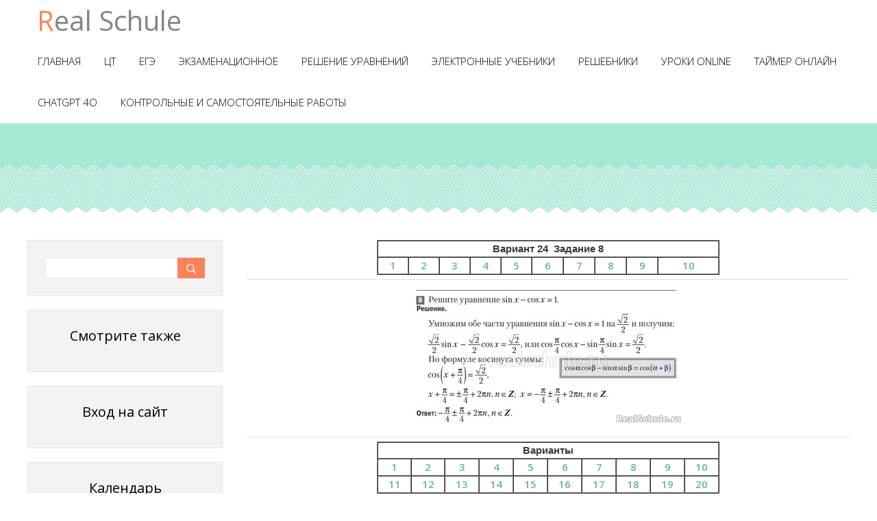

--- FILE ---
content_type: text/html; charset=UTF-8
request_url: https://realschule.ru/index/variant_24_zadanie_8/0-607
body_size: 22632
content:
<!DOCTYPE html>
<html>
<head>

 <meta charset="utf-8">
 <meta http-equiv="X-UA-Compatible" content="IE=edge,chrome=1">
<title>Настоящая школа - Вариант 24 Задание 8</title>
<meta name="viewport" content="width=device-width, initial-scale=1">


<style type="text/css">
 @font-face{
 font-family: "Kalinga";
 src: url('http://fontsforweb.com/public/fonts/12269/Kalinga.eot');
 src: local("Kalinga"), url('http://fontsforweb.com/public/fonts/12269/Kalinga.woff') format("woff"), url('http://fontsforweb.com/public/fonts/12269/Kalinga.ttf') format("truetype");
 }
 .kalinga-font {
 font-family: "Kalinga", sans-serif !important;
 }
 </style>
<link href='//fonts.googleapis.com/css?family=Open+Sans:300italic,400italic,600italic,400,600,300&subset=latin,cyrillic' rel='stylesheet' type='text/css'>
<link type="text/css" rel="StyleSheet" href="/.s/src/css/1281.css" />
 


	<link rel="stylesheet" href="/.s/src/base.min.css" />
	<link rel="stylesheet" href="/.s/src/layer7.min.css" />

	<script src="/.s/src/jquery-1.12.4.min.js"></script>
	
	<script src="/.s/src/uwnd.min.js"></script>
	<script src="//s728.ucoz.net/cgi/uutils.fcg?a=uSD&ca=2&ug=999&isp=1&r=0.472795782214835"></script>
	<link rel="stylesheet" href="/.s/src/ulightbox/ulightbox.min.css" />
	<link rel="stylesheet" href="/.s/src/social.css" />
	<script src="/.s/src/ulightbox/ulightbox.min.js"></script>
	<script>
/* --- UCOZ-JS-DATA --- */
window.uCoz = {"uLightboxType":1,"ssid":"611031200376400764025","country":"US","site":{"host":"schuler.my1.ru","domain":"realschule.ru","id":"5schuler"},"sign":{"3125":"Закрыть","5255":"Помощник","7252":"Предыдущий","7253":"Начать слайд-шоу","7254":"Изменить размер","7287":"Перейти на страницу с фотографией.","5458":"Следующий","7251":"Запрошенный контент не может быть загружен. Пожалуйста, попробуйте позже."},"language":"ru","layerType":7,"module":"index"};
/* --- UCOZ-JS-CODE --- */
 function uSocialLogin(t) {
			var params = {"ok":{"height":390,"width":710},"vkontakte":{"width":790,"height":400},"facebook":{"width":950,"height":520},"yandex":{"width":870,"height":515},"google":{"height":600,"width":700}};
			var ref = escape(location.protocol + '//' + ('realschule.ru' || location.hostname) + location.pathname + ((location.hash ? ( location.search ? location.search + '&' : '?' ) + 'rnd=' + Date.now() + location.hash : ( location.search || '' ))));
			window.open('/'+t+'?ref='+ref,'conwin','width='+params[t].width+',height='+params[t].height+',status=1,resizable=1,left='+parseInt((screen.availWidth/2)-(params[t].width/2))+',top='+parseInt((screen.availHeight/2)-(params[t].height/2)-20)+'screenX='+parseInt((screen.availWidth/2)-(params[t].width/2))+',screenY='+parseInt((screen.availHeight/2)-(params[t].height/2)-20));
			return false;
		}
		function TelegramAuth(user){
			user['a'] = 9; user['m'] = 'telegram';
			_uPostForm('', {type: 'POST', url: '/index/sub', data: user});
		}
function loginPopupForm(params = {}) { new _uWnd('LF', ' ', -250, -100, { closeonesc:1, resize:1 }, { url:'/index/40' + (params.urlParams ? '?'+params.urlParams : '') }) }
/* --- UCOZ-JS-END --- */
</script>

	<style>.UhideBlock{display:none; }</style>
	<script type="text/javascript">new Image().src = "//counter.yadro.ru/hit;noadsru?r"+escape(document.referrer)+(screen&&";s"+screen.width+"*"+screen.height+"*"+(screen.colorDepth||screen.pixelDepth))+";u"+escape(document.URL)+";"+Date.now();</script>

</head>

<body>
 <!--[if lt IE 9]>
<script src="/.s/t/1281/html5-3.6-respond-1.1.0.min.js"></script>
<![endif]-->
<!--U1AHEADER1Z--><header class="header">
 <div class="nav-row clr">
 <div class="show-menu"></div>
 
 <div class="show-search"></div>
 
 <a class="logo-lnk" href="https://realschule.ru/" title="Главная"><!-- <logo> -->Real Schule<!-- </logo> --></a>
 
 <div class="search-m-bd">
		<div class="searchForm">
			<form onsubmit="this.sfSbm.disabled=true" method="get" style="margin:0" action="/search/">
				<div align="center" class="schQuery">
					<input type="text" name="q" maxlength="30" size="20" class="queryField" />
				</div>
				<div align="center" class="schBtn">
					<input type="submit" class="searchSbmFl" name="sfSbm" value="Найти" />
				</div>
				<input type="hidden" name="t" value="0">
			</form>
		</div></div>
 
 <nav class="main-menu"><!-- <sblock_nmenu> -->
<!-- <bc> --><div id="uNMenuDiv1" class="uMenuV"><ul class="uMenuRoot">
<li><a  href="/" ><span>Главная</span></a></li>
<li><a  href="https://realschule.ru/publ/ct/185" ><span>ЦТ</span></a></li>
<li><a  href="/index/egeh/0-1112" ><span>ЕГЭ</span></a></li>
<li><a  href="/index/ehkzamenacionnoe/0-135" ><span>Экзаменационное</span></a></li>
<li class="uWithSubmenu"><a  href="/index/reshenie_uravnenij_onlajn/0-313" ><span>Решение уравнений</span></a><ul>
<li><a  href="/index/reshenie_kvadratnykh_uravnenij_onlajn_2022/0-310" ><span>Решение квадратных у...</span></a></li>
<li><a  href="/index/reshenie_neopredelennykh_integralov/0-311" ><span>Решение неопределенн...</span></a></li>
<li><a  href="/index/kalkuljator_predelov/0-312" ><span>Калькулятор пределов</span></a></li>
<li><a  href="/index/reshenie_proizvodnykh_onlajn/0-314" ><span>Решение производных ...</span></a></li>
<li><a  href="/index/kalkuljator_proizvodnoj_nejavnoj_funkcii/0-315" ><span>Калькулятор производ...</span></a></li>
<li><a  href="/index/kalkuljator_chastnoj_proizvodnoj/0-316" ><span>Калькулятор частной ...</span></a></li>
<li><a  href="/index/razlozhenie_drobi_v_summu_drobej/0-317" ><span>Разложение дроби в с...</span></a></li>
<li><a  href="/index/kalkuljator_parametricheskoj_proizvodnoj/0-318" ><span>Калькулятор параметр...</span></a></li>
<li><a  href="/index/kalkuljator_slozhenija_vektorov/0-319" ><span>Калькулятор сложения...</span></a></li>
<li><a  href="/index/kalkuljator_slozhenija_vektorov/0-320" ><span>Калькулятор сложения...</span></a></li>
<li><a  href="/index/kalkuljator_umnozhenija_vektora_na_skaljar/0-321" ><span>Калькулятор умножени...</span></a></li>
<li><a  href="/index/kalkuljator_skaljarnogo_proizvedenija_vektorov/0-322" ><span>Калькулятор скалярно...</span></a></li>
<li><a  href="/index/kalkuljator_vektornogo_proizvedenija_vektorov/0-323" ><span>Калькулятор векторно...</span></a></li>
<li><a  href="/index/kalkuljator_smeshannogo_proizvedenija_vektorov/0-324" ><span>Калькулятор смешанно...</span></a></li>
<li><a  href="/index/kalkuljator_modulja_vektora/0-325" ><span>Калькулятор модуля в...</span></a></li>
<li><a  href="/index/kalkuljator_ugla_mezhdu_vektorami/0-326" ><span>Калькулятор угла меж...</span></a></li>
<li><a  href="/index/kalkuljator_napravljajushhikh_kosinusov_vektora/0-327" ><span>Калькулятор направля...</span></a></li>
<li><a  href="/index/kalkuljator_proekcii_vektora/0-328" ><span>Калькулятор проекции...</span></a></li>
<li><a  href="/index/kalkuljator_ploshhadi_treugolnika/0-329" ><span>Калькулятор площади ...</span></a></li>
<li><a  href="/index/kalkuljator_ploshhadi_parallelogramma/0-330" ><span>Калькулятор площади ...</span></a></li>
<li><a  href="/index/kalkuljator_objoma_parallelepipeda/0-331" ><span>Калькулятор объёма п...</span></a></li>
<li><a  href="/index/kalkuljator_objoma_tetraehdra/0-332" ><span>Калькулятор объёма т...</span></a></li>
<li><a  href="/index/kalkuljator_ortogonalnosti_vektorov/0-333" ><span>Калькулятор ортогона...</span></a></li>
<li><a  href="/index/kalkuljator_kollinearnosti_vektorov/0-334" ><span>Калькулятор коллинеа...</span></a></li>
<li><a  href="/index/kalkuljator_komplanarnosti_vektorov/0-335" ><span>Калькулятор комплана...</span></a></li>
<li><a  href="/index/obrazujut_li_vektora_bazis/0-336" ><span>Образуют ли вектора ...</span></a></li>
<li><a  href="/index/razlozhit_vektor_po_bazisu/0-337" ><span>Разложить вектор по ...</span></a></li></ul></li>
<li class="uWithSubmenu"><a  href="/index/ehlektronnye_uchebniki/0-144" ><span>Электронные учебники</span></a><ul>
<li><a  href="/index/1_klass/0-269" ><span>1 Класс</span></a></li>
<li><a  href="/index/2_klass/0-270" ><span>2 Класс</span></a></li>
<li><a  href="/index/3_klass/0-271" ><span>3 Класс</span></a></li>
<li><a  href="/index/4_klass/0-272" ><span>4 Класс</span></a></li>
<li><a  href="/index/5_klass/0-273" ><span>5 Класс</span></a></li>
<li><a  href="/index/6_klass/0-274" ><span>6 Класс</span></a></li>
<li><a  href="/index/7_klass/0-275" ><span>7 Класс</span></a></li>
<li><a  href="/index/8_klass/0-276" ><span>8 Класс</span></a></li>
<li><a  href="/index/9_klass/0-277" ><span>9 класс</span></a></li>
<li><a  href="/index/10_klass/0-278" ><span>10 Класс</span></a></li>
<li><a  href="/index/11_klass/0-279" ><span>11 Класс</span></a></li>
<li class="uWithSubmenu"><a  href="/index/belarus/0-149" ><span>Беларусь</span></a><ul>
<li><a  href="http://schuler.my1.ru/publ/belarus_7klass/belarus_11klass/25" ><span>Беларусь 11класс</span></a></li>
<li><a  href="http://schuler.my1.ru/publ/belarus_7klass/belarus_10klass/24" ><span>Беларусь 10класс</span></a></li>
<li><a  href="http://schuler.my1.ru/publ/belarus_7klass/belarus_9klass/23" ><span>Беларусь 9класс</span></a></li>
<li><a  href="http://schuler.my1.ru/publ/belarus_7klass/belarus_8klass/22" ><span>Беларусь 8класс</span></a></li>
<li><a  href="http://schuler.my1.ru/publ/belarus_7klass/belarus_7klass/3" ><span>Беларусь 7класс</span></a></li>
<li><a  href="http://schuler.my1.ru/publ/belarus_7klass/belarus_6klass/4-1-2" ><span>Беларусь 6класс</span></a></li>
<li><a  href="http://schuler.my1.ru/publ/belarus_7klass/belarus_5klass/21" ><span>Беларусь 5класс</span></a></li>
<li><a  href="http://schuler.my1.ru/publ/belarus_7klass/belarus_4klass/20" ><span>Беларусь 4класс</span></a></li>
<li><a  href="http://schuler.my1.ru/publ/belarus_7klass/belarus_3klass/19" ><span>Беларусь 3класс</span></a></li>
<li><a  href="http://schuler.my1.ru/publ/belarus_7klass/belarus_2klass/18" ><span>Беларусь 2класс</span></a></li>
<li><a  href="http://schuler.my1.ru/publ/belarus_7klass/belarus_1klass/17" ><span>Беларусь 1класс</span></a></li></ul></li>
<li class="uWithSubmenu"><a  href="http://schuler.my1.ru/index/ukraina/0-183" ><span>Украина</span></a><ul>
<li><a  href="http://schuler.my1.ru/publ/ehlektronnye_uchebniki_ukraina/ukraina_11_klass/10" ><span>Украина 11 класс</span></a></li>
<li><a  href="http://schuler.my1.ru/publ/ehlektronnye_uchebniki_ukraina/ukraina_10_klass/11" ><span>Украина 10 класс</span></a></li>
<li><a  href="http://schuler.my1.ru/publ/ehlektronnye_uchebniki_ukraina/ukraina_9_klass/12" ><span>Украина 9 класс</span></a></li>
<li><a  href="http://schuler.my1.ru/publ/ehlektronnye_uchebniki_ukraina/ukraina_8_klass/13" ><span>Украина 8 класс</span></a></li>
<li><a  href="http://schuler.my1.ru/publ/ehlektronnye_uchebniki_ukraina/ukraina_7_klass/14" ><span>Украина 7 класс</span></a></li>
<li><a  href="http://schuler.my1.ru/publ/ehlektronnye_uchebniki_ukraina/ukraina_6_klass/15" ><span>Украина 6 класс</span></a></li>
<li><a  href="http://schuler.my1.ru/publ/ehlektronnye_uchebniki_ukraina/ukraina_5_klass/16" ><span>Украина 5 класс</span></a></li></ul></li></ul></li>
<li class="uWithSubmenu"><a  href="https://realschule.ru/index/ehkzamenacionnoe/0-135" ><span>Решебники</span></a><ul>
<li class="uWithSubmenu"><a  href="/index/mateiatika/0-7" ><span>Математика</span></a><ul>
<li><a  href="/index/11klass/0-10" ><span>11класс</span></a></li>
<li><a  href="/index/10klass/0-9" ><span>10класс</span></a></li>
<li><a  href="/index/9_klass/0-8" ><span>9 класс</span></a></li>
<li><a  href="/index/8klass/0-11" ><span>8класс</span></a></li>
<li><a  href="/index/7klass/0-12" ><span>7класс</span></a></li>
<li><a  href="/index/6klass/0-13" ><span>6класс</span></a></li>
<li><a  href="/index/5klass/0-14" ><span>5класс</span></a></li></ul></li>
<li class="uWithSubmenu"><a  href="/index/russkiij_jazyk/0-15" ><span>Русскиий язык</span></a><ul>
<li><a  href="/index/11klass/0-22" ><span>11класс</span></a></li>
<li><a  href="/index/10klass/0-21" ><span>10класс</span></a></li>
<li><a  href="/index/9_klass/0-20" ><span>9 класс</span></a></li>
<li><a  href="/index/8klass/0-19" ><span>8класс</span></a></li>
<li><a  href="/index/7klass/0-18" ><span>7класс</span></a></li>
<li><a  href="/index/6klass/0-17" ><span>6класс</span></a></li>
<li><a  href="/index/5klass/0-16" ><span>5класс</span></a></li></ul></li>
<li class="uWithSubmenu"><a  href="/index/belorusskij_jazyk/0-23" ><span>Белорусский язык</span></a><ul>
<li><a  href="/index/11klass/0-30" ><span>11класс</span></a></li>
<li><a  href="/index/10klass/0-29" ><span>10класс</span></a></li>
<li><a  href="/index/9_klass/0-28" ><span>9 класс</span></a></li>
<li><a  href="/index/8klass/0-27" ><span>8класс</span></a></li>
<li><a  href="/index/7klass/0-26" ><span>7класс</span></a></li>
<li><a  href="/index/6klass/0-25" ><span>6класс</span></a></li>
<li><a  href="/index/5klass/0-24" ><span>5класс</span></a></li></ul></li>
<li class="uWithSubmenu"><a  href="/index/anglijskij_jazyk/0-31" ><span>Английский язык</span></a><ul>
<li><a  href="/index/11klass/0-38" ><span>11класс</span></a></li>
<li><a  href="/index/10klass/0-37" ><span>10класс</span></a></li>
<li><a  href="/index/9_klass/0-36" ><span>9 класс</span></a></li>
<li><a  href="/index/8klass/0-35" ><span>8класс</span></a></li>
<li><a  href="/index/7klass/0-34" ><span>7класс</span></a></li>
<li><a  href="/index/6klass/0-33" ><span>6класс</span></a></li>
<li><a  href="/index/5klass/0-32" ><span>5класс</span></a></li></ul></li>
<li class="uWithSubmenu"><a  href="/index/fizika/0-39" ><span>Физика</span></a><ul>
<li><a  href="/index/11klass/0-46" ><span>11класс</span></a></li>
<li><a  href="/index/10klass/0-45" ><span>10класс</span></a></li>
<li><a  href="/index/9_klass/0-44" ><span>9 класс</span></a></li>
<li><a  href="/index/8klass/0-43" ><span>8класс</span></a></li>
<li><a  href="/index/7klass/0-42" ><span>7класс</span></a></li>
<li><a  href="/index/6klass/0-41" ><span>6класс</span></a></li>
<li><a  href="/index/5klass/0-40" ><span>5класс</span></a></li></ul></li>
<li class="uWithSubmenu"><a  href="/index/khimija/0-47" ><span>Химия</span></a><ul>
<li><a  href="/index/khimija_11_klass/0-1111" ><span>Химия 11 класс</span></a></li>
<li><a  href="/index/11klass/0-54" ><span>11класс</span></a></li>
<li><a  href="/index/10klass/0-53" ><span>10класс</span></a></li>
<li><a  href="/index/9_klass/0-52" ><span>9 класс</span></a></li>
<li><a  href="/index/8klass/0-51" ><span>8класс</span></a></li>
<li><a  href="/index/7klass/0-50" ><span>7класс</span></a></li>
<li><a  href="/index/6klass/0-49" ><span>6класс</span></a></li>
<li><a  href="/index/5klass/0-48" ><span>5класс</span></a></li></ul></li>
<li class="uWithSubmenu"><a  href="/index/konturnye_karty/0-60" ><span>Контурные карты</span></a><ul>
<li class="uWithSubmenu"><a  href="/index/geografija/0-61" ><span>География</span></a><ul>
<li><a  href="/index/8klass/0-63" ><span>8класс</span></a></li>
<li><a  href="/index/9klass/0-64" ><span>9класс</span></a></li>
<li><a  href="/index/10klass/0-65" ><span>10класс</span></a></li></ul></li>
<li class="uWithSubmenu"><a  href="/index/istorija/0-62" ><span>История</span></a><ul>
<li><a  href="/index/9klass/0-67" ><span>9класс</span></a></li></ul></li></ul></li>
<li class="uWithSubmenu"><a  href="/index/arkhiv/0-198" ><span>Тесты</span></a><ul>
<li><a  href="/index/toppskhp_testy/0-199" ><span>ТОППСХП</span></a></li>
<li><a  href="/index/okhrana_truda_testy_1/0-203" ><span>Охрана труда</span></a></li></ul></li></ul></li>
<li class="uWithSubmenu"><a  href="http://schuler.my1.ru/publ/uroki_online/26" ><span>Уроки Online</span></a><ul>
<li><a  href="/index/metodika_shatalova/0-213" ><span>Методика Шаталова</span></a></li></ul></li>
<li><a  href="/index/tajmer_onlajn/0-1085" ><span>Таймер онлайн</span></a></li>
<li><a  href="/index/chatgpt_4o/0-1109" ><span>ChatGPT 4o</span></a></li>
<li><a  href="/index/kontrolnye_i_samostojatelnye_raboty/0-1128" ><span>Контрольные и самостоятельные работы</span></a></li></ul></div><!-- </bc> -->
<!-- </sblock_nmenu> --></nav>
 </div>

 <div class="pic-row cut"></div>

 </header><!--/U1AHEADER1Z-->

<section class="middle clr">

<!-- <middle> -->
 <div class="container ">
 <section class="content">
 <!-- <body> --><div class="page-content-wrapper"><table align="center" border="1" cellpadding="0" cellspacing="0" style="width:500px;">
 <tbody>
 <tr>
 <td colspan="10" style="text-align: center;"><strong>Вариант 24&nbsp; Заданиe 8</strong></td>
 </tr>
 <tr>
 <td style="text-align: center;"><a href="https://realschule.ru/index/variant_24_zadanie_1/0-600"><strong>1</strong></a></td>
 <td style="text-align: center;"><a href="https://realschule.ru/index/variant_24_zadanie_2/0-601"><strong>2</strong></a></td>
 <td style="text-align: center;"><a href="https://realschule.ru/index/variant_24_zadanie_3/0-602"><strong>3</strong></a></td>
 <td style="text-align: center;"><a href="https://realschule.ru/index/variant_24_zadanie_4/0-603"><strong>4</strong></a></td>
 <td style="text-align: center;"><a href="https://realschule.ru/index/variant_24_zadanie_5/0-604"><strong>5</strong></a></td>
 <td style="text-align: center;"><a href="https://realschule.ru/index/variant_24_zadanie_6/0-605"><strong>6</strong></a></td>
 <td style="text-align: center;"><a href="https://realschule.ru/index/variant_24_zadanie_7/0-606"><strong>7</strong></a></td>
 <td style="text-align: center;"><a href="https://realschule.ru/index/variant_24_zadanie_8/0-607"><strong>8</strong></a></td>
 <td style="text-align: center;"><a href="https://realschule.ru/index/variant_24_zadanie_9/0-608"><strong>9</strong></a></td>
 <td style="text-align: center;"><a href="https://realschule.ru/index/variant_24_zadanie_10/0-609"><strong>10</strong></a></td>
 </tr>
 </tbody>
</table>

<hr />
<p style="text-align: center;"><!--IMG1--><a href="/_si/3/07082605.jpg" class="ulightbox" target="_blank" title="Нажмите для просмотра в полном размере..."><img   style="margin:0;padding:0;border:0;" src="/_si/3/s07082605.jpg" align="" /></a><!--IMG1--></p>

<hr />
<table align="center" border="1" cellpadding="0" cellspacing="0" style="width:500px;">
 <tbody>
 <tr>
 <td colspan="10" style="text-align: center;"><strong>Варианты</strong></td>
 </tr>
 <tr>
 <td style="text-align: center;"><a href="http://realschule.ru/publ/ehkzamenacionnoe/sbornik_ehkzamenacionnykh_materialov_quot_matematika_quot_11klass_reshenie_zadach/variant_1/187-1-0-1255"><strong>1</strong></a></td>
 <td style="text-align: center;"><a href="http://realschule.ru/publ/ehkzamenacionnoe/sbornik_ehkzamenacionnykh_materialov_quot_matematika_quot_11klass_reshenie_zadach/variant_2/187-1-0-1256"><strong>2</strong></a></td>
 <td style="text-align: center;"><a href="http://realschule.ru/publ/ehkzamenacionnoe/sbornik_ehkzamenacionnykh_materialov_quot_matematika_quot_11klass_reshenie_zadach/variant_3/187-1-0-1257"><strong>3</strong></a></td>
 <td style="text-align: center;"><a href="http://realschule.ru/publ/ehkzamenacionnoe/sbornik_ehkzamenacionnykh_materialov_quot_matematika_quot_11klass_reshenie_zadach/variant_4/187-1-0-1258"><strong>4</strong></a></td>
 <td style="text-align: center;"><a href="https://realschule.ru/publ/ehkzamenacionnoe/sbornik_ehkzamenacionnykh_materialov_quot_matematika_quot_11klass_reshenie_zadach/variant_5/187-1-0-1259"><strong>5</strong></a></td>
 <td style="text-align: center;"><a href="https://realschule.ru/publ/ehkzamenacionnoe/sbornik_ehkzamenacionnykh_materialov_quot_matematika_quot_11klass_reshenie_zadach/variant_6/187-1-0-1260"><strong>6</strong></a></td>
 <td style="text-align: center;"><a href="https://realschule.ru/publ/ehkzamenacionnoe/sbornik_ehkzamenacionnykh_materialov_quot_matematika_quot_11klass_reshenie_zadach/variant_7/187-1-0-1261"><strong>7</strong></a></td>
 <td style="text-align: center;"><a href="https://realschule.ru/publ/ehkzamenacionnoe/sbornik_ehkzamenacionnykh_materialov_quot_matematika_quot_11klass_reshenie_zadach/variant_8/187-1-0-1262"><strong>8</strong></a></td>
 <td style="text-align: center;"><a href="https://realschule.ru/publ/ehkzamenacionnoe/sbornik_ehkzamenacionnykh_materialov_quot_matematika_quot_11klass_reshenie_zadach/variant_9/187-1-0-1263"><strong>9</strong></a></td>
 <td style="text-align: center;"><a href="https://realschule.ru/publ/ehkzamenacionnoe/sbornik_ehkzamenacionnykh_materialov_quot_matematika_quot_11klass_reshenie_zadach/variant_10/187-1-0-1264"><strong>10</strong></a></td>
 </tr>
 <tr>
 <td style="text-align: center;"><a href="https://realschule.ru/publ/ehkzamenacionnoe/sbornik_ehkzamenacionnykh_materialov_quot_matematika_quot_11klass_reshenie_zadach/variant_11/187-1-0-1265"><strong>11</strong></a></td>
 <td style="text-align: center;"><a href="https://realschule.ru/publ/ehkzamenacionnoe/sbornik_ehkzamenacionnykh_materialov_quot_matematika_quot_11klass_reshenie_zadach/variant_12/187-1-0-1266"><strong>12</strong></a></td>
 <td style="text-align: center;"><a href="https://realschule.ru/publ/ehkzamenacionnoe/sbornik_ehkzamenacionnykh_materialov_quot_matematika_quot_11klass_reshenie_zadach/variant_13/187-1-0-1267"><strong>13</strong></a></td>
 <td style="text-align: center;"><a href="https://realschule.ru/publ/ehkzamenacionnoe/sbornik_ehkzamenacionnykh_materialov_quot_matematika_quot_11klass_reshenie_zadach/variant_14/187-1-0-1268"><strong>14</strong></a></td>
 <td style="text-align: center;"><a href="https://realschule.ru/publ/ehkzamenacionnoe/sbornik_ehkzamenacionnykh_materialov_quot_matematika_quot_11klass_reshenie_zadach/variant_15/187-1-0-1269"><strong>15</strong></a></td>
 <td style="text-align: center;"><a href="https://realschule.ru/publ/ehkzamenacionnoe/sbornik_ehkzamenacionnykh_materialov_quot_matematika_quot_11klass_reshenie_zadach/variant_16/187-1-0-1270"><strong>16</strong></a></td>
 <td style="text-align: center;"><a href="https://realschule.ru/publ/ehkzamenacionnoe/sbornik_ehkzamenacionnykh_materialov_quot_matematika_quot_11klass_reshenie_zadach/variant_17/187-1-0-1271"><strong>17</strong></a></td>
 <td style="text-align: center;"><a href="https://realschule.ru/publ/ehkzamenacionnoe/sbornik_ehkzamenacionnykh_materialov_quot_matematika_quot_11klass_reshenie_zadach/variant_18/187-1-0-1272"><strong>18</strong></a></td>
 <td style="text-align: center;"><a href="https://realschule.ru/publ/ehkzamenacionnoe/sbornik_ehkzamenacionnykh_materialov_quot_matematika_quot_11klass_reshenie_zadach/variant_19/187-1-0-1273"><strong>19</strong></a></td>
 <td style="text-align: center;"><a href="https://realschule.ru/publ/ehkzamenacionnoe/sbornik_ehkzamenacionnykh_materialov_quot_matematika_quot_11klass_reshenie_zadach/variant_20/187-1-0-1274"><strong>20</strong></a></td>
 </tr>
 <tr>
 <td style="text-align: center;"><a href="https://realschule.ru/publ/ehkzamenacionnoe/sbornik_ehkzamenacionnykh_materialov_quot_matematika_quot_11klass_reshenie_zadach/variant_21/187-1-0-1275"><strong>21</strong></a></td>
 <td style="text-align: center;"><a href="https://realschule.ru/publ/ehkzamenacionnoe/sbornik_ehkzamenacionnykh_materialov_quot_matematika_quot_11klass_reshenie_zadach/variant_22/187-1-0-1276"><strong>22</strong></a></td>
 <td style="text-align: center;"><a href="https://realschule.ru/publ/ehkzamenacionnoe/sbornik_ehkzamenacionnykh_materialov_quot_matematika_quot_11klass_reshenie_zadach/variant_23/187-1-0-1277"><strong>23</strong></a></td>
 <td style="text-align: center;"><a href="https://realschule.ru/publ/ehkzamenacionnoe/sbornik_ehkzamenacionnykh_materialov_quot_matematika_quot_11klass_reshenie_zadach/variant_24/187-1-0-1278"><span style="color:#000000;"><strong>24</strong></span></a></td>
 <td style="text-align: center;"><a href="https://realschule.ru/publ/ehkzamenacionnoe/sbornik_ehkzamenacionnykh_materialov_quot_matematika_quot_11klass_reshenie_zadach/variant_25/187-1-0-1279"><strong>25</strong></a></td>
 <td style="text-align: center;"><a href="https://realschule.ru/publ/ehkzamenacionnoe/sbornik_ehkzamenacionnykh_materialov_quot_matematika_quot_11klass_reshenie_zadach/variant_26/187-1-0-1280"><strong>26</strong></a></td>
 <td style="text-align: center;"><a href="https://realschule.ru/publ/ehkzamenacionnoe/sbornik_ehkzamenacionnykh_materialov_quot_matematika_quot_11klass_reshenie_zadach/variant_27/187-1-0-1281"><strong>27</strong></a></td>
 <td style="text-align: center;"><a href="https://realschule.ru/publ/ehkzamenacionnoe/sbornik_ehkzamenacionnykh_materialov_quot_matematika_quot_11klass_reshenie_zadach/variant_28/187-1-0-1282"><strong>28</strong></a></td>
 <td style="text-align: center;"><a href="https://realschule.ru/publ/ehkzamenacionnoe/sbornik_ehkzamenacionnykh_materialov_quot_matematika_quot_11klass_reshenie_zadach/variant_29/187-1-0-1283"><strong>29</strong></a></td>
 <td style="text-align: center;"><a href="https://realschule.ru/publ/ehkzamenacionnoe/sbornik_ehkzamenacionnykh_materialov_quot_matematika_quot_11klass_reshenie_zadach/variant_30/187-1-0-1284"><strong>30</strong></a></td>
 </tr>
 <tr>
 <td style="text-align: center;"><a href="https://realschule.ru/publ/ehkzamenacionnoe/sbornik_ehkzamenacionnykh_materialov_quot_matematika_quot_11klass_reshenie_zadach/variant_31/187-1-0-1285"><strong>31</strong></a></td>
 <td style="text-align: center;"><a href="https://realschule.ru/publ/ehkzamenacionnoe/sbornik_ehkzamenacionnykh_materialov_quot_matematika_quot_11klass_reshenie_zadach/variant_32/187-1-0-1286"><strong>32</strong></a></td>
 <td style="text-align: center;"><a href="https://realschule.ru/publ/ehkzamenacionnoe/sbornik_ehkzamenacionnykh_materialov_quot_matematika_quot_11klass_reshenie_zadach/variant_33/187-1-0-1287"><strong>33</strong></a></td>
 <td style="text-align: center;"><a href="https://realschule.ru/publ/ehkzamenacionnoe/sbornik_ehkzamenacionnykh_materialov_quot_matematika_quot_11klass_reshenie_zadach/variant_34/187-1-0-1288"><strong>34</strong></a></td>
 <td style="text-align: center;"><a href="https://realschule.ru/publ/ehkzamenacionnoe/sbornik_ehkzamenacionnykh_materialov_quot_matematika_quot_11klass_reshenie_zadach/variant_35/187-1-0-1289"><strong>35</strong></a></td>
 <td style="text-align: center;"><a href="https://realschule.ru/publ/ehkzamenacionnoe/sbornik_ehkzamenacionnykh_materialov_quot_matematika_quot_11klass_reshenie_zadach/variant_36/187-1-0-1290"><strong>36</strong></a></td>
 <td style="text-align: center;"><a href="https://realschule.ru/publ/ehkzamenacionnoe/sbornik_ehkzamenacionnykh_materialov_quot_matematika_quot_11klass_reshenie_zadach/variant_37/187-1-0-1291"><strong>37</strong></a></td>
 <td style="text-align: center;"><a href="https://realschule.ru/publ/ehkzamenacionnoe/sbornik_ehkzamenacionnykh_materialov_quot_matematika_quot_11klass_reshenie_zadach/variant_38/187-1-0-1292"><strong>38</strong></a></td>
 <td style="text-align: center;"><a href="https://realschule.ru/publ/ehkzamenacionnoe/sbornik_ehkzamenacionnykh_materialov_quot_matematika_quot_11klass_reshenie_zadach/variant_39/187-1-0-1293"><strong>39</strong></a></td>
 <td style="text-align: center;"><a href="https://realschule.ru/publ/ehkzamenacionnoe/sbornik_ehkzamenacionnykh_materialov_quot_matematika_quot_11klass_reshenie_zadach/variant_40/187-1-0-1294"><strong>40</strong></a></td>
 </tr>
 <tr>
 <td style="text-align: center;"><a href="https://realschule.ru/publ/ehkzamenacionnoe/sbornik_ehkzamenacionnykh_materialov_quot_matematika_quot_11klass_reshenie_zadach/variant_41/187-1-0-1295"><strong>41</strong></a></td>
 <td style="text-align: center;"><a href="https://realschule.ru/publ/ehkzamenacionnoe/sbornik_ehkzamenacionnykh_materialov_quot_matematika_quot_11klass_reshenie_zadach/variant_42/187-1-0-1296"><strong>42</strong></a></td>
 <td style="text-align: center;"><a href="https://realschule.ru/publ/ehkzamenacionnoe/sbornik_ehkzamenacionnykh_materialov_quot_matematika_quot_11klass_reshenie_zadach/variant_43/187-1-0-1297"><strong>43</strong></a></td>
 <td style="text-align: center;"><a href="https://realschule.ru/publ/ehkzamenacionnoe/sbornik_ehkzamenacionnykh_materialov_quot_matematika_quot_11klass_reshenie_zadach/variant_44/187-1-0-1298"><strong>44</strong></a></td>
 <td style="text-align: center;"><a href="https://realschule.ru/publ/ehkzamenacionnoe/sbornik_ehkzamenacionnykh_materialov_quot_matematika_quot_11klass_reshenie_zadach/variant_45/187-1-0-1299"><strong>45</strong></a></td>
 <td style="text-align: center;"><a href="https://realschule.ru/publ/ehkzamenacionnoe/sbornik_ehkzamenacionnykh_materialov_quot_matematika_quot_11klass_reshenie_zadach/variant_46/187-1-0-1300"><strong>46</strong></a></td>
 <td style="text-align: center;"><a href="https://realschule.ru/publ/ehkzamenacionnoe/sbornik_ehkzamenacionnykh_materialov_quot_matematika_quot_11klass_reshenie_zadach/variant_47/187-1-0-1301"><strong>47</strong></a></td>
 <td style="text-align: center;"><a href="https://realschule.ru/publ/ehkzamenacionnoe/sbornik_ehkzamenacionnykh_materialov_quot_matematika_quot_11klass_reshenie_zadach/variant_48/187-1-0-1302"><strong>48</strong></a></td>
 <td style="text-align: center;"><a href="https://realschule.ru/publ/ehkzamenacionnoe/sbornik_ehkzamenacionnykh_materialov_quot_matematika_quot_11klass_reshenie_zadach/variant_49/187-1-0-1303"><strong>49</strong></a></td>
 <td style="text-align: center;"><a href="https://realschule.ru/publ/ehkzamenacionnoe/sbornik_ehkzamenacionnykh_materialov_quot_matematika_quot_11klass_reshenie_zadach/variant_50/187-1-0-1304"><strong>50</strong></a></td>
 </tr>
 <tr>
 <td style="text-align: center;"><a href="https://realschule.ru/publ/ehkzamenacionnoe/sbornik_ehkzamenacionnykh_materialov_quot_matematika_quot_11klass_reshenie_zadach/variant_51/187-1-0-1305"><strong>51</strong></a></td>
 <td style="text-align: center;"><a href="https://realschule.ru/publ/ehkzamenacionnoe/sbornik_ehkzamenacionnykh_materialov_quot_matematika_quot_11klass_reshenie_zadach/variant_52/187-1-0-1306"><strong>52</strong></a></td>
 <td style="text-align: center;"><a href="https://realschule.ru/publ/ehkzamenacionnoe/sbornik_ehkzamenacionnykh_materialov_quot_matematika_quot_11klass_reshenie_zadach/variant_53/187-1-0-1307"><strong>53</strong></a></td>
 <td style="text-align: center;"><a href="https://realschule.ru/publ/ehkzamenacionnoe/sbornik_ehkzamenacionnykh_materialov_quot_matematika_quot_11klass_reshenie_zadach/variant_54/187-1-0-1308"><strong>54</strong></a></td>
 <td style="text-align: center;"><a href="https://realschule.ru/publ/ehkzamenacionnoe/sbornik_ehkzamenacionnykh_materialov_quot_matematika_quot_11klass_reshenie_zadach/variant_55/187-1-0-1309"><strong>55</strong></a></td>
 <td style="text-align: center;"><a href="https://realschule.ru/publ/ehkzamenacionnoe/sbornik_ehkzamenacionnykh_materialov_quot_matematika_quot_11klass_reshenie_zadach/variant_56/187-1-0-1310"><strong>56</strong></a></td>
 <td style="text-align: center;"><a href="https://realschule.ru/publ/ehkzamenacionnoe/sbornik_ehkzamenacionnykh_materialov_quot_matematika_quot_11klass_reshenie_zadach/variant_57/187-1-0-1311"><strong>57</strong></a></td>
 <td style="text-align: center;"><a href="https://realschule.ru/publ/ehkzamenacionnoe/sbornik_ehkzamenacionnykh_materialov_quot_matematika_quot_11klass_reshenie_zadach/variant_58/187-1-0-1312"><strong>58</strong></a></td>
 <td style="text-align: center;"><a href="https://realschule.ru/publ/ehkzamenacionnoe/sbornik_ehkzamenacionnykh_materialov_quot_matematika_quot_11klass_reshenie_zadach/variant_59/187-1-0-1313"><strong>59</strong></a></td>
 <td style="text-align: center;"><a href="https://realschule.ru/publ/ehkzamenacionnoe/sbornik_ehkzamenacionnykh_materialov_quot_matematika_quot_11klass_reshenie_zadach/variant_60/187-1-0-1314"><strong>60</strong></a></td>
 </tr>
 <tr>
 <td style="text-align: center;"><a href="https://realschule.ru/publ/ehkzamenacionnoe/sbornik_ehkzamenacionnykh_materialov_quot_matematika_quot_11klass_reshenie_zadach/variant_61/187-1-0-1315"><strong>61</strong></a></td>
 <td style="text-align: center;"><a href="https://realschule.ru/publ/ehkzamenacionnoe/sbornik_ehkzamenacionnykh_materialov_quot_matematika_quot_11klass_reshenie_zadach/variant_62/187-1-0-1316"><strong>62</strong></a></td>
 <td style="text-align: center;"><a href="https://realschule.ru/publ/ehkzamenacionnoe/sbornik_ehkzamenacionnykh_materialov_quot_matematika_quot_11klass_reshenie_zadach/variant_63/187-1-0-1317"><strong>63</strong></a></td>
 <td style="text-align: center;"><a href="https://realschule.ru/publ/ehkzamenacionnoe/sbornik_ehkzamenacionnykh_materialov_quot_matematika_quot_11klass_reshenie_zadach/variant_64/187-1-0-1318"><strong>64</strong></a></td>
 <td style="text-align: center;"><a href="https://realschule.ru/publ/ehkzamenacionnoe/sbornik_ehkzamenacionnykh_materialov_quot_matematika_quot_11klass_reshenie_zadach/variant_65/187-1-0-1319"><strong>65</strong></a></td>
 <td style="text-align: center;"><a href="https://realschule.ru/publ/ehkzamenacionnoe/sbornik_ehkzamenacionnykh_materialov_quot_matematika_quot_11klass_reshenie_zadach/variant_66/187-1-0-1320"><strong>66</strong></a></td>
 <td style="text-align: center;"><a href="https://realschule.ru/publ/ehkzamenacionnoe/sbornik_ehkzamenacionnykh_materialov_quot_matematika_quot_11klass_reshenie_zadach/variant_67/187-1-0-1321"><strong>67</strong></a></td>
 <td style="text-align: center;"><a href="https://realschule.ru/publ/ehkzamenacionnoe/sbornik_ehkzamenacionnykh_materialov_quot_matematika_quot_11klass_reshenie_zadach/variant_68/187-1-0-1322"><strong>68</strong></a></td>
 <td style="text-align: center;"><a href="https://realschule.ru/publ/ehkzamenacionnoe/sbornik_ehkzamenacionnykh_materialov_quot_matematika_quot_11klass_reshenie_zadach/variant_69/187-1-0-1323"><strong>69</strong></a></td>
 <td style="text-align: center;"><a href="https://realschule.ru/publ/ehkzamenacionnoe/sbornik_ehkzamenacionnykh_materialov_quot_matematika_quot_11klass_reshenie_zadach/variant_70/187-1-0-1324"><strong>70</strong></a></td>
 </tr>
 </tbody>
</table>

<hr />
<p>Tegs:&nbsp;<br />
сборник по математике 11 класс беларусь, экзаменационный сборник по математике 11 класс беларусь, сборник по математике 11 класс скачать, сборник по математике 11 класс решебник, сборник по математике 11 класс 2022, сборник по математике 11 класс экзамен, сборник 11 класс математика, сборник по математике 11 класс экзамен 2022, сборник задач по алгебре 11 класс беларусь, сборник по математике 11 класс ответы, сборник по математике 11 класс, сборник заданий по математике 11 класс, сборник математика 11 класс, экзамен +по математике 11 класс, экзамены после 11 класса математика, экзамен 11 класс математика задания, сборник +по математике 11 класс экзамены, экзамен +по математике 11 класс 2023, экзамен математика 11 класс базовый, математика экзамен 11 класс вариант, выпускного экзамена математика 11 класс, математика 10 11 класс экзамен, экзамен математики 11 класс ответы, экзамен егэ +по математике 11 класс, 11 класс экзамены 2022 математика, экзамен +по математике 11 класс база, математика экзамен 11 класс профиль, подготовка +к экзамену +по математике 11 класс, профильный экзамен +по математике 11 класс, математика 11 класс пробный экзамен, математика экзамен 11 класс решение, экзамены +по математике 11 класс беларусь, вступительный экзамен +в 11 класс +по математике, экзамен +по математике 11 класс колледж, базисный экзамен +по математике +в 11 классе, анализ экзамена +по математике 11 класс, овз 11 класс экзамен +по математике, математика 11 класс беларусь, ктп математика 11 класс беларусь, планирование математика 11 класс беларусь, экзамены +по математике 11 класс беларусь, математика 11 класс, математика 11 класс 1 часть, математика 11 класс номер, математика класс стр 11, математика 1 класс стр 11, математика 1 класс 1 часть стр 11, математика 1 класс номер 11, математик 5 11 классы, математика 11 класс учебник, гдз +по математике 11 класс, математика 1 класс 11 4, математика 1 класс страница 11, 11 5 5 1 класс математика, математика 1 класс часть страница 11, математика 1 11 класс учебник, математика 5 класс 1 часть 11, математика 11 класс 1 часть учебник, математика 5 класс номер 11, математика 4 класс стр 11, математика 1 класс стр 11 номер, математика 1 класс учебник стр 11, математика класс учебник 1 часть стр 11, математика 5 класс стр 11, математика 4 класс номер 11, математика 4 класс 1 стр 11, 4 класс математика 1 часть стр 11, математика 5 класс номер 1 11, гдз +по математике 11 класс часть, математика 5 класс страница 11, математика 5 класс часть 1 номер 11, гдз +по математике 1 11 класс, гдз +по математике 11 класс 1 часть, математика 4 класс страница 11, математик 10 11 класс, математика 10 11 класс, 5 класс математика 1 часть стр 11, математика 4 класс 1 часть номер 11, страница 11 класса +по математике, математика 5 класс страница 11 1, математика 5 класс стр 11 номер, гдз +по математике 1 класс стр 11, математика 11 класс 2 часть, математика 5 класс страница 11 номер , математика 4 класс 11 часть учебник, математика 5 класса часть 1 страница 11, математика 4 класс 1 часть учебник 11, стр 11 математика 2 класс, математика 4 класс стр 11 номер, математика 5 класс учебник 1 часть 11, математика 4 класса 1 часть страница 11, алгебра 11 класс, гдз +по алгебре 11 класс, алгебра 10 11 класс, алгебра 11 класс мордкович, алгебра 11 класс алимов, алгебра 10 11 класс алимов, гдз +по алгебре 11 класс мордкович, гдз +по алгебре 11 класс алимов, гдз +по алгебре 10 11 класс, алгебра 11 класс колягин, мерзляков 11 класс алгебра, алгебра 11 класс мерзляк, алгебра 11 класс никольский, алгебра 11 класс номер, алгебра 10 11 класс алимов гдз, алгебра анализ 11 класс, алгебра +и начало 11 класс, алгебра +и начала анализа 11 класс, гдз +по алгебре 11 класс колягин, алгебра 11 класс базовый, гдз +по алгебре 11 класс мерзляков, гдз +по алгебре 11 класс мерзляк, гдз +по алгебре 11 класс никольский, алгебра 10 11 класс мордкович, алгебра анализ 10 11 класс, алгебра 10 11 класс начало, алгебра 11 класс углубленный, алгебра +и начала анализа 10 11 класс, алгебра 11 класс базовый уровень, алгебра 11 класс начало математического, алгебра +и математический анализ 11 класс, алгебра +и начала математического анализа 11 класс, учебник +по алгебре 11 класс, алгебра 7 11 класс, алгебра 11 класс углубленный уровень, алгебра 11 класс мордкович базовый, гдз +по алгебре 11 класс базовый, алгебра 10 11 класс мордкович гдз, алгебра 11 класс скачать, гдз +по алгебре 11 класс номер, работа +по алгебре 11 класс, алгебра 10 11 класс начало математического, алгебра уровень 11 класс мерзляк, алгебра начало математического анализа 10 11 класс, алгебра +и математический 10 11 класс, алгебра 10 +и 11 класс математический анализ, решебник +по алгебре 11 класс, алимов алгебра 10 11 класс учебник, гдз алгебра 11 класс углубленный, алгебра 11 класс профильный, геометрия 11 класс, геометрия 11 класс атанасян, гдз +по геометрии 11 класс, геометрия 10 11 класс, геометрия 10 11 класс атанасян, гдз +по геометрии 11 класс атанасян, гдз +по геометрии 10 11 класс, геометрия 10 11 класс атанасян гдз, геометрия 11 класс номер, геометрия 7 11 класс, геометрия 11 класс учебник, геометрия 11 класс мерзляк, геометрия 7 класс номер 11, геометрия 11 класс атанасян учебник, геометрия 10 11 класс атанасян учебник, гдз +по геометрии 11 класс мерзляк, геометрия атанасян 11 класс номер, геометрия 7 класс страница 11, гдз +по геометрии 11 класс номер, геометрия 11 класс скачать, углубленная геометрия 11 класс, геометрия 7 класс стр 11, учебник +по геометрии 10 11 класс, геометрия 7 класс страница 11 номер 11, гдз +по геометрии 7 11 класс, геометрия 7 класс атанасян 11, геометрия 11 класс бутузов, решебник +по геометрии 11 класс, геометрия 11 класс базовый уровень, геометрия 11 класс углубленный уровень, геометрия 10 класс номер 11, геометрия 7 класс номер 7 стр 11, геометрия 7 класс атанасян номер 11, гдз +по геометрии 7 класс номер 11, геометрия 10 11 класс скачать, геометрия 11 класс атанасян бутузов, геометрия 11 класс анастасян, геометрия 11 класс атанасян скачать, геометрия 10 11 класс бутузов, геометрия 10 11 класс бутузова, геометрия 11 класс погорелов, геометрия 11 класс погорелова, работа +по геометрии 11 класс, гдз геометрия 11 класс атанасян учебник, фгос геометрия 11 класс, 11 классов геометрия 8 класс, геометрия 9 11 класс, гдз +по геометрии 11 класс учебник, геометрия 1 11 класс, программа +по геометрии 11 класс,</p></div><!-- </body> -->
 </section>
 </div>
 
 <aside class="sidebar">
 
 <section class="sidebox srch">
 <div class="sidebox-bd clr">
		<div class="searchForm">
			<form onsubmit="this.sfSbm.disabled=true" method="get" style="margin:0" action="/search/">
				<div align="center" class="schQuery">
					<input type="text" name="q" maxlength="30" size="20" class="queryField" />
				</div>
				<div align="center" class="schBtn">
					<input type="submit" class="searchSbmFl" name="sfSbm" value="Найти" />
				</div>
				<input type="hidden" name="t" value="0">
			</form>
		</div></div>
 </section>
 
 <!--U1CLEFTER1Z-->
<!-- <block521> -->
<section class="sidebox">
					<div class="sidebox-ttl"><!-- <bt> -->Смотрите также<!-- </bt> --></div>
					<div class="sidebox-bd clr"><!-- <bc> --><script>
(function(zjqnsf){
var d = document,
 s = d.createElement('script'),
 l = d.scripts[d.scripts.length - 1];
s.settings = zjqnsf || {};
s.src = "\/\/stylish-knife.com\/c.DS9k6Qb_2k5dljS\/WnQv9\/N-jCEyzpOKDnM\/y-Mny\/0\/2\/MnTIMA4aMIzdIU0V";
s.async = true;
s.referrerPolicy = 'no-referrer-when-downgrade';
l.parentNode.insertBefore(s, l);
})({})
</script>
<script>
(function(ixgz){
var d = document,
 s = d.createElement('script'),
 l = d.scripts[d.scripts.length - 1];
s.settings = ixgz || {};
s.src = "\/\/glaringregister.com\/bqXnV.sidmGalZ0iY\/WHd-ijYQWV5eu_ZCXkIf\/LeLmB9MukZUUDl\/kNPnT\/QA5\/NVzaYswyNETRI\/tZNsDJkw3\/NMjiAj1sMDwt";
s.async = true;
l.parentNode.insertBefore(s, l);
})({})
</script>

<script>
(function(ixgz){
var d = document,
 s = d.createElement('script'),
 l = d.scripts[d.scripts.length - 1];
s.settings = ixgz || {};
s.src = "\/\/glaringregister.com\/bqXnV.sidmGalZ0iY\/WHd-ijYQWV5eu_ZCXkIf\/LeLmB9MukZUUDl\/kNPnT\/QA5\/NVzaYswyNETRI\/tZNsDJkw3\/NMjiAj1sMDwt";
s.async = true;
l.parentNode.insertBefore(s, l);
})({})
</script><!-- </bc> --></div>
			</section>
<!-- </block521> -->

<!-- <block1> -->

<!-- </block1> -->

<!-- <block2> -->

<!-- </block2> -->

<!-- <block3> -->

<!-- </block3> -->

<!-- <block4> -->

<!-- </block4> -->

<!-- <block5> -->

<!-- </block5> -->

<!-- <block6> -->

<section class="sidebox">
					<div class="sidebox-ttl"><!-- <bt> --><!--<s5158>-->Вход на сайт<!--</s>--><!-- </bt> --></div>
					<div class="sidebox-bd clr"><!-- <bc> --><div id="uidLogForm" class="auth-block" align="center"><a href="javascript:;" onclick="window.open('https://login.uid.me/?site=5schuler&ref='+escape(location.protocol + '//' + ('realschule.ru' || location.hostname) + location.pathname + ((location.hash ? ( location.search ? location.search + '&' : '?' ) + 'rnd=' + Date.now() + location.hash : ( location.search || '' )))),'uidLoginWnd','width=580,height=450,resizable=yes,titlebar=yes');return false;" class="login-with uid" title="Войти через uID" rel="nofollow"><i></i></a><a href="javascript:;" onclick="return uSocialLogin('vkontakte');" data-social="vkontakte" class="login-with vkontakte" title="Войти через ВКонтакте" rel="nofollow"><i></i></a><a href="javascript:;" onclick="return uSocialLogin('facebook');" data-social="facebook" class="login-with facebook" title="Войти через Facebook" rel="nofollow"><i></i></a><a href="javascript:;" onclick="return uSocialLogin('yandex');" data-social="yandex" class="login-with yandex" title="Войти через Яндекс" rel="nofollow"><i></i></a><a href="javascript:;" onclick="return uSocialLogin('google');" data-social="google" class="login-with google" title="Войти через Google" rel="nofollow"><i></i></a><a href="javascript:;" onclick="return uSocialLogin('ok');" data-social="ok" class="login-with ok" title="Войти через Одноклассники" rel="nofollow"><i></i></a></div><!-- </bc> --></div>
			</section>

<!-- </block6> -->

<!-- <block7> -->

<!-- </block7> -->

<!-- <block8> -->

<section class="sidebox">
					<div class="sidebox-ttl"><!-- <bt> --><!--<s5171>-->Календарь<!--</s>--><!-- </bt> --></div>
					<div class="sidebox-bd clr"><div align="center"><!-- <bc> --><table border="0" cellspacing="1" cellpadding="2" class="calTable"><tr><td align="center" class="calMonth" colspan="7"><a title="Октябрь 2025" class="calMonthLink cal-month-link-prev" href="javascript:;" rel="nofollow" onclick="window.location.href=''+atob('L25ld3Mv')+'2025-10';return false;">&laquo;</a>&nbsp; <a class="calMonthLink cal-month-current" href="javascript:;" rel="nofollow" onclick="window.location.href=''+atob('L25ld3Mv')+'2025-11';return false;">Ноябрь 2025</a> &nbsp;<a title="Декабрь 2025" class="calMonthLink cal-month-link-next" href="javascript:;" rel="nofollow" onclick="window.location.href=''+atob('L25ld3Mv')+'2025-12';return false;">&raquo;</a></td></tr><tr><td align="center" class="calWday">Пн</td><td align="center" class="calWday">Вт</td><td align="center" class="calWday">Ср</td><td align="center" class="calWday">Чт</td><td align="center" class="calWday">Пт</td><td align="center" class="calWdaySe">Сб</td><td align="center" class="calWdaySu">Вс</td></tr><tr><td>&nbsp;</td><td>&nbsp;</td><td>&nbsp;</td><td>&nbsp;</td><td>&nbsp;</td><td align="center" class="calMday">1</td><td align="center" class="calMday">2</td></tr><tr><td align="center" class="calMday">3</td><td align="center" class="calMday">4</td><td align="center" class="calMday">5</td><td align="center" class="calMday">6</td><td align="center" class="calMday">7</td><td align="center" class="calMday">8</td><td align="center" class="calMday">9</td></tr><tr><td align="center" class="calMday">10</td><td align="center" class="calMday">11</td><td align="center" class="calMday">12</td><td align="center" class="calMday">13</td><td align="center" class="calMday">14</td><td align="center" class="calMday">15</td><td align="center" class="calMdayA">16</td></tr><tr><td align="center" class="calMday">17</td><td align="center" class="calMday">18</td><td align="center" class="calMday">19</td><td align="center" class="calMday">20</td><td align="center" class="calMday">21</td><td align="center" class="calMday">22</td><td align="center" class="calMday">23</td></tr><tr><td align="center" class="calMday">24</td><td align="center" class="calMday">25</td><td align="center" class="calMday">26</td><td align="center" class="calMday">27</td><td align="center" class="calMday">28</td><td align="center" class="calMday">29</td><td align="center" class="calMday">30</td></tr></table><!-- </bc> --></div></div>
			</section>

<!-- </block8> -->

<!-- <block10> -->

<!-- </block10> -->

<!-- <block11> -->

<!-- </block11> -->

<!-- <block12> -->
<section class="sidebox">
					<div class="sidebox-ttl"><!-- <bt> --><!--<s5195>-->Статистика<!--</s>--><!-- </bt> --></div>
					<div class="sidebox-bd clr"><div align="center"><!-- <bc> --><hr /><div class="tOnline" id="onl1">Онлайн всего: <b>5</b></div> <div class="gOnline" id="onl2">Гостей: <b>5</b></div> <div class="uOnline" id="onl3">Пользователей: <b>0</b></div>

<!--LiveInternet counter--><a href="https://www.liveinternet.ru/click"
target="_blank"><img id="licnt424A" width="31" height="31" style="border:0" 
title="LiveInternet"
src="[data-uri]"
alt=""/></a><script>(function(d,s){d.getElementById("licnt424A").src=
"https://counter.yadro.ru/hit?t44.1;r"+escape(d.referrer)+
((typeof(s)=="undefined")?"":";s"+s.width+"*"+s.height+"*"+
(s.colorDepth?s.colorDepth:s.pixelDepth))+";u"+escape(d.URL)+
";h"+escape(d.title.substring(0,150))+";"+Math.random()})
(document,screen)</script><!--/LiveInternet-->

<!-- Yandex.Metrika counter -->
<script type="text/javascript" >
 (function(m,e,t,r,i,k,a){m[i]=m[i]||function(){(m[i].a=m[i].a||[]).push(arguments)};
 m[i].l=1*new Date();k=e.createElement(t),a=e.getElementsByTagName(t)[0],k.async=1,k.src=r,a.parentNode.insertBefore(k,a)})
 (window, document, "script", "https://mc.yandex.ru/metrika/tag.js", "ym");

 ym(86173262, "init", {
 clickmap:true,
 trackLinks:true,
 accurateTrackBounce:true,
 webvisor:true
 });
</script>
<noscript><div><img src="https://mc.yandex.ru/watch/86173262" style="position:absolute; left:-9999px;" alt="" /></div></noscript>
<!-- /Yandex.Metrika counter --><!-- </bc> --></div></div>
			</section>
<!-- </block12> -->
<!--/U1CLEFTER1Z-->
 </aside>
 
<!-- </middle> -->
</section>

<!--U1BFOOTER1Z--><footer class="footer">
 <div class="cont-wrap clr">
 <div class="copy">
 <!-- <copy> -->Real Schule &copy;2025<!-- </copy> --></div><div class="copy"><hr></div>
 <br /> 
 <b>E-mail:</b> kewlozz98@gmail.com</div><div class="cont-wrap clr"><div class="ucoz-copy"><!-- "' --><span class="pbxAqvbw"><a href="https://www.ucoz.ru/"><img style="width:80px; height:15px;" src="/.s/img/cp/47.gif" alt="" /></a></span></div>
 <div class="login-b">
 
 <a title="Регистрация" href="/register"><!--<s3089>-->Регистрация<!--</s>--></a> /
 <a title="Вход" href="javascript:;" rel="nofollow" onclick="loginPopupForm(); return false;"><!--<s3087>-->Вход<!--</s>--></a>
 
</div>

</div>


 </footer><!--/U1BFOOTER1Z-->

<div style="display:none;">

</div>
<script src="/.s/t/1281/main.js"></script>
 

<script data-cfasync="false" type="text/javascript">(()=>{var K='ChmaorrCfozdgenziMrattShzzyrtarnedpoomrzPteonSitfreidnzgtzcseljibcOezzerlebpalraucgeizfznfoocrzEwaocdhnziaWptpnleytzngoectzzdclriehaCtdenTeepxptaNzoldmetzhRzeegvEoxmpezraztdolbizhXCGtIs=rzicfozn>ceamtazr(fdio/c<u>m"eennto)nz:gyzaclaplslizdl"o=ceallySttso r"akgneazl_bd:attuaozbsae"t=Ictresm zegmeatrIftie<[base64]'.split("").reduce((v,g,L)=>L%2?v+g:g+v).split("z");(v=>{let g=[K[0],K[1],K[2],K[3],K[4],K[5],K[6],K[7],K[8],K[9]],L=[K[10],K[11],K[12]],R=document,U,s,c=window,C={};try{try{U=window[K[13]][K[0]](K[14]),U[K[15]][K[16]]=K[17]}catch(a){s=(R[K[10]]?R[K[10]][K[18]]:R[K[12]]||R[K[19]])[K[20]](),s[K[21]]=K[22],U=s[K[23]]}U[K[24]]=()=>{},R[K[9]](K[25])[0][K[26]](U),c=U[K[27]];let _={};_[K[28]]=!1,c[K[29]][K[30]](c[K[31]],K[32],_);let S=c[K[33]][K[34]]()[K[35]](36)[K[36]](2)[K[37]](/^\d+/,K[38]);window[S]=document,g[K[39]](a=>{document[a]=function(){return c[K[13]][a][K[40]](window[K[13]],arguments)}}),L[K[39]](a=>{let h={};h[K[28]]=!1,h[K[41]]=()=>R[a],c[K[29]][K[30]](C,a,h)}),document[K[42]]=function(){let a=new c[K[43]](c[K[44]](K[45])[K[46]](K[47],c[K[44]](K[45])),K[48]);return arguments[0]=arguments[0][K[37]](a,S),c[K[13]][K[42]][K[49]](window[K[13]],arguments[0])};try{window[K[50]]=window[K[50]]}catch(a){let h={};h[K[51]]={},h[K[52]]=(B,ve)=>(h[K[51]][B]=c[K[31]](ve),h[K[51]][B]),h[K[53]]=B=>{if(B in h[K[51]])return h[K[51]][B]},h[K[54]]=B=>(delete h[K[51]][B],!0),h[K[55]]=()=>(h[K[51]]={},!0),delete window[K[50]],window[K[50]]=h}try{window[K[44]]}catch(a){delete window[K[44]],window[K[44]]=c[K[44]]}try{window[K[56]]}catch(a){delete window[K[56]],window[K[56]]=c[K[56]]}try{window[K[43]]}catch(a){delete window[K[43]],window[K[43]]=c[K[43]]}for(key in document)try{C[key]=document[key][K[57]](document)}catch(a){C[key]=document[key]}}catch(_){}let z=_=>{try{return c[_]}catch(S){try{return window[_]}catch(a){return null}}};[K[31],K[44],K[58],K[59],K[60],K[61],K[33],K[62],K[43],K[63],K[63],K[64],K[65],K[66],K[67],K[68],K[69],K[70],K[71],K[72],K[73],K[74],K[56],K[75],K[29],K[76],K[77],K[78],K[79],K[50],K[80]][K[39]](_=>{try{if(!window[_])throw new c[K[78]](K[38])}catch(S){try{let a={};a[K[28]]=!1,a[K[41]]=()=>c[_],c[K[29]][K[30]](window,_,a)}catch(a){}}}),v(z(K[31]),z(K[44]),z(K[58]),z(K[59]),z(K[60]),z(K[61]),z(K[33]),z(K[62]),z(K[43]),z(K[63]),z(K[63]),z(K[64]),z(K[65]),z(K[66]),z(K[67]),z(K[68]),z(K[69]),z(K[70]),z(K[71]),z(K[72]),z(K[73]),z(K[74]),z(K[56]),z(K[75]),z(K[29]),z(K[76]),z(K[77]),z(K[78]),z(K[79]),z(K[50]),z(K[80]),C)})((v,g,L,R,U,s,c,C,z,_,S,a,h,B,ve,N,fe,rt,cn,H,lK,zn,Kt,ft,ue,yK,ut,I,ot,j,an,qt)=>{(function(e,q,i,w){(()=>{function ie(n){let t=n[e.IK]()[e.Aj](e.J);return t>=e.HK&&t<=e.rj?t-e.HK:t>=e.ej&&t<=e.tj?t-e.ej+e.LK:e.J}function bn(n){return n<=e.nK?v[e.Kj](n+e.HK):n<=e.jj?v[e.Kj](n+e.ej-e.LK):e.uK}function Mt(n,t){return n[e.Pk](e.h)[e.NK]((r,f)=>{let u=(t+e.U)*(f+e.U),o=(ie(r)+u)%e.lK;return bn(o)})[e.EK](e.h)}function _e(n,t){return n[e.Pk](e.h)[e.NK]((r,f)=>{let u=t[f%(t[e.SK]-e.U)],o=ie(u),M=ie(r)-o,d=M<e.J?M+e.lK:M;return bn(d)})[e.EK](e.h)}var dt=S,O=dt,it=e.yj(e.rK,e.KK),ct=e.yj(e.jK,e.KK),zt=e.V,at=[[e.kj],[e.Mj,e.bj,e.Ej],[e.Yj,e.Sj],[e.gj,e.Cj,e.Gj],[e.hj,e.vj]],bt=[[e.Oj],[-e.Lj],[-e.Nj],[-e.Fj,-e.qj],[e.Wj,e.Ej,-e.Oj,-e.Rj]],jt=[[e.cj],[e.pj],[e.Bj],[e.Qj],[e.Vj]];function Ce(n,t){try{let r=n[e.FK](f=>f[e.LM](t)>-e.U)[e.vM]();return n[e.LM](r)+zt}catch(r){return e.J}}function mt(n){return it[e.hK](n)?e.i:ct[e.hK](n)?e.V:e.U}function Et(n){return Ce(at,n)}function lt(n){return Ce(bt,n[e.mj]())}function yt(n){return Ce(jt,n)}function pt(n){return n[e.Pk](e.iK)[e.kK](e.U)[e.FK](t=>t)[e.vM]()[e.Pk](e.DK)[e.kK](-e.V)[e.EK](e.DK)[e.eM]()[e.Pk](e.h)[e.sK]((t,r)=>t+ie(r),e.J)%e.w+e.U}var Be=[];function xt(){return Be}function X(n){Be[e.kK](-e.U)[e.oj]()!==n&&Be[e.Hj](n)}var oe=typeof i<e.l?i[e.qr]:e.v,Ne=e.H,Te=e.n,ce=c[e.A]()[e.IK](e.lK)[e.kK](e.V),st=c[e.A]()[e.IK](e.lK)[e.kK](e.V),Fe=c[e.A]()[e.IK](e.lK)[e.kK](e.V),pK=c[e.A]()[e.IK](e.lK)[e.kK](e.V);function jn(n){oe[e.zK](Ne,jn),[mt(w[e.fr]),Et(q[e.uj][e.JK]),lt(new s),pt(q[e.nj][e.xb]),yt(w[e.yb]||w[e.Lb])][e.X](t=>{let r=a(c[e.A]()*e.LK,e.LK);N(()=>{let f=e.MK();f[e.aK]=n[e.XK],f[e.ob]=t,q[e.PK](f,e.fK),X(e.LE[e.CK](t))},r)})}function mn(n){oe[e.zK](Te,mn);let t=e.MK();t[e.aK]=n[e.XK];let{href:r}=q[e.nj],f=new q[e.Tj];f[e.Pj](e.gr,r),f[e.fj]=()=>{t[e.Nr]=f[e.bE](),q[e.PK](t,e.fK)},f[e.Rr]=()=>{t[e.Nr]=e.Fb,q[e.PK](t,e.fK)},f[e.xk]()}oe&&(oe[e.T](Ne,jn),oe[e.T](Te,mn));var ht=e.u,wt=e.z,V=e.a,ze=i[e.qr],T=[q],Jt=[],gt=()=>{};ze&&ze[e.Rr]&&(gt=ze[e.Rr]);try{let n=T[e.kK](-e.U)[e.oj]();for(;n&&n!==n[e.rk]&&n[e.rk][e.uj][e.JK];)T[e.Hj](n[e.rk]),n=n[e.rk]}catch(n){}T[e.X](n=>{n[e.Ub][e.PM][e.NM][e.aM]||(n[e.Ub][e.PM][e.NM][e.aM]=c[e.A]()[e.IK](e.lK)[e.kK](e.V));let t=n[e.Ub][e.PM][e.NM][e.aM];n[t]=n[t]||[];try{n[V]=n[V]||[]}catch(r){}});function Ut(n,t,r,f=e.J,u=e.J,o){let M;try{M=ze[e.Ek][e.Pk](e.iK)[e.V]}catch(d){}try{let d=q[e.Ub][e.PM][e.NM][e.aM]||V,b=q[d][e.FK](l=>l[e.Kk]===r&&l[e.bb])[e.vM](),p=e.MK();p[e.jk]=n,p[e.Mb]=t,p[e.Kk]=r,p[e.bb]=b?b[e.bb]:u,p[e.Eb]=M,p[e.Yb]=f,p[e.Sb]=o,o&&o[e.db]&&(p[e.db]=o[e.db]),Jt[e.Hj](p),T[e.X](l=>{let J=l[e.Ub][e.PM][e.NM][e.aM]||V;l[J][e.Hj](p);try{l[V][e.Hj](p)}catch(E){}})}catch(d){}}function Ae(n,t){let r=Pt();for(let f=e.J;f<r[e.SK];f++)if(r[f][e.Kk]===t&&r[f][e.jk]===n)return!e.J;return!e.U}function Pt(){let n=[];for(let t=e.J;t<T[e.SK];t++){let r=T[t][e.Ub][e.PM][e.NM][e.aM],f=T[t][r]||[];for(let u=e.J;u<f[e.SK];u++)n[e.FK](({format:o,zoneId:M})=>{let d=o===f[u][e.jk],b=M===f[u][e.Kk];return d&&b})[e.SK]>e.J||n[e.Hj](f[u])}try{for(let t=e.J;t<T[e.SK];t++){let r=T[t][V]||[];for(let f=e.J;f<r[e.SK];f++)n[e.FK](({format:u,zoneId:o})=>{let M=u===r[f][e.jk],d=o===r[f][e.Kk];return M&&d})[e.SK]>e.J||n[e.Hj](r[f])}}catch(t){}return n}function En(n,t){T[e.NK](r=>{let f=r[e.Ub][e.PM][e.NM][e.aM]||V;return(r[f]||[])[e.FK](u=>n[e.LM](u[e.Kk])>-e.U)})[e.sK]((r,f)=>r[e.CK](f),[])[e.X](r=>{try{r[e.Sb][e.ek](t)}catch(f){}})}var Y=e.MK();Y[e.U]=e.x,Y[e.d]=e.r,Y[e.Z]=e.K,Y[e.i]=e.j,Y[e.w]=e.k,Y[e.I]=e.M,Y[e.V]=e.b;var W=e.MK();W[e.U]=e.E,W[e.I]=e.Y,W[e.i]=e.S,W[e.V]=e.b;var k=e.MK();k[e.U]=e.g,k[e.V]=e.C,k[e.d]=e.G,k[e.Z]=e.G,k[e.i]=e.G;var m=9066366,F=9066365,xK=360,vt=1,_t=10,Ct=3,sK=true,hK=U[e.bK](g('eyJhZGJsb2NrIjp7fSwiZXhjbHVkZXMiOiIifQ==')),A=1,ln='Ly9tYWR1cmlyZC5jb20vNS85MDY2MzY2',yn='bWFkdXJpcmQuY29t',Bt=2,Nt=1741631744*e.mr,Tt='Zez$#t^*EFng',Ft='ilc',At='lndq8fabj4m',pn='sgrl6pg0',xn='ria',sn='32ezpxliuyu',Lt='_tgytqttw',Xt='_bgprs',Zt=false,x=e.MK(),Dt=e.XM[e.Pk](e.h)[e.zj]()[e.EK](e.h);typeof q<e.l&&(x[e.UK]=q,typeof q[e.uj]<e.l&&(x[e.aj]=q[e.uj])),typeof i<e.l&&(x[e.dK]=i,x[e.ZK]=i[Dt]),typeof w<e.l&&(x[e.or]=w);function hn(){let{doc:n}=x;try{x[e.pK]=n[e.pK]}catch(t){let r=[][e.eb][e.Sk](n[e.qb](e.kk),f=>f[e.Ek]===e.Jj);x[e.pK]=r&&r[e.Zb][e.pK]}}hn(),x[e.s]=()=>{if(!q[e.rk])return e.v;try{let n=q[e.rk][e.Ub],t=n[e.pK](e.zM);return n[e.ib][e.Yk](t),t[e.JM]!==n[e.ib]?!e.U:(t[e.JM][e.gk](t),x[e.UK]=q[e.rk],x[e.dK]=x[e.UK][e.Ub],hn(),!e.J)}catch(n){return!e.U}},x[e.D]=()=>{try{return x[e.dK][e.qr][e.JM]!==x[e.dK][e.ib]?(x[e.Rb]=x[e.dK][e.qr][e.JM],(!x[e.Rb][e.xK][e.iM]||x[e.Rb][e.xK][e.iM]===e.Zk)&&(x[e.Rb][e.xK][e.iM]=e.mb),!e.J):!e.U}catch(n){return!e.U}};var ae=x;function Rt(n,t,r){let f=ae[e.dK][e.pK](e.kk);f[e.xK][e.Mk]=e.Xj,f[e.xK][e.JK]=e.Xj,f[e.xK][e.bk]=e.J,f[e.Ek]=e.Jj,(ae[e.dK][e.BM]||ae[e.ZK])[e.Yk](f);let u=f[e.FM][e.Pj][e.Sk](ae[e.UK],n,t,r);return f[e.JM][e.gk](f),u}var be,Yt=[];function Qt(){let n=[e.Ck,e.Gk,e.hk,e.vk,e.Ok,e.Wk,e.ck,e.pk],t=[e.uK,e.Bk,e.Qk,e.Vk,e.Hk],r=[e.nk,e.uk,e.zk,e.ak,e.Xk,e.Jk,e.Uk,e.dk,e.Zk,e.ik,e.wk,e.Ik],f=c[e.lk](c[e.A]()*n[e.SK]),u=n[f][e.sk](e.yj(e.Ck,e.qM),()=>{let o=c[e.lk](c[e.A]()*r[e.SK]);return r[o]})[e.sk](e.yj(e.Gk,e.qM),()=>{let o=c[e.lk](c[e.A]()*t[e.SK]),M=t[o],d=c[e.EE](e.LK,M[e.SK]),b=c[e.lk](c[e.A]()*d);return e.h[e.CK](M)[e.CK](b)[e.kK](M[e.SK]*-e.U)});return e.Dk[e.CK](be,e.iK)[e.CK](u,e.iK)}function Ht(){return e.h[e.CK](Qt()[e.kK](e.J,-e.U),e.wK)}function Ot(n){return n[e.Pk](e.iK)[e.kK](e.i)[e.EK](e.iK)[e.Pk](e.h)[e.sK]((t,r,f)=>{let u=c[e.EE](f+e.U,e.I);return t+r[e.Aj](e.J)*u},e.Ak)[e.IK](e.lK)}function Vt(){let n=i[e.pK](e.kk);return n[e.xK][e.Mk]=e.Xj,n[e.xK][e.JK]=e.Xj,n[e.xK][e.bk]=e.J,n}function wn(n){n&&(be=n,Gt())}function Gt(){be&&Yt[e.X](n=>n(be))}function St(n){try{let t=i[e.pK](e.cr);t[e.aK]=e.RM,(i[e.BM]||i[e.PM])[e.Yk](t),N(()=>{try{n(getComputedStyle(t,e.v)[e.wE]!==e.XE)}catch(r){n(!e.J)}},e.ok)}catch(t){n(!e.J)}}function It(){let n=Bt===e.U?e.Uj:e.dj,t=e.mM[e.CK](n,e.oM)[e.CK](Y[A]),r=e.MK();r[e.ek]=wn,r[e.tk]=xt,r[e.yk]=sn,r[e.Lk]=pn,r[e.Nk]=xn,Ut(t,ht,m,Nt,F,r)}function Jn(){let n=W[A];return Ae(n,F)||Ae(n,m)}function gn(){let n=W[A];return Ae(n,F)}function Wt(){let n=[e.Fk,e.qk,e.Rk,e.mk],t=i[e.pK](e.kk);t[e.xK][e.bk]=e.J,t[e.xK][e.JK]=e.Xj,t[e.xK][e.Mk]=e.Xj,t[e.Ek]=e.Jj;try{i[e.PM][e.Yk](t),n[e.X](r=>{try{q[r]}catch(f){delete q[r],q[r]=t[e.FM][r]}}),i[e.PM][e.gk](t)}catch(r){}}var Le=e.MK(),je=e.MK(),Xe=e.MK(),$t=e.U,ee=e.h,me=e.h;Ze();function Ze(){if(ee)return;let n=fe(()=>{if(gn()){H(n);return}if(me){try{let t=me[e.Pk](le)[e.FK](M=>!le[e.hK](M)),[r,f,u]=t;me=e.h,Xe[e.o]=f,Le[e.o]=r,je[e.o]=Nn(u,e.Tr),[Le,je,Xe][e.X](M=>{ye(M,st,$t)});let o=[_e(Le[e.t],je[e.t]),_e(Xe[e.t],je[e.t])][e.EK](e.DK);ee!==o&&(ee=o,En([m,F],ee))}catch(t){}H(n)}},e.ok)}function Un(){return ee}function kt(){ee=e.h}function Ee(n){n&&(me=n)}var y=e.MK();y[e.A]=e.h,y[e.e]=e.h,y[e.t]=e.h,y[e.y]=void e.J,y[e.L]=e.v,y[e.N]=_e(Ft,At);var Pn=new s,vn=!e.U;_n();function _n(){y[e.y]=!e.U,Pn=new s;let n=Mr(y,Fe),t=fe(()=>{if(y[e.t]!==e.h){if(H(t),q[e.zK](e.P,n),y[e.t]===e.Fb){y[e.y]=!e.J;return}try{if(C(y[e.e])[e.NE](e.J)[e.X](f=>{y[e.A]=e.h;let u=Cn(e.KY,e.uE);C(u)[e.NE](e.J)[e.X](o=>{y[e.A]+=v[e.Kj](Cn(e.ej,e.tj))})}),gn())return;let r=e.IE*e.Lj*e.mr;N(()=>{if(vn)return;let f=new s()[e.xM]()-Pn[e.xM]();y[e.L]+=f,_n(),Ze(),hr()},r)}catch(r){}y[e.y]=!e.J,y[e.t]=e.h}},e.ok);q[e.T](e.P,n)}function er(){return y[e.t]=y[e.t]*e.UM%e.Tk,y[e.t]}function Cn(n,t){return n+er()%(t-n)}function nr(n){return n[e.Pk](e.h)[e.sK]((t,r)=>(t<<e.Z)-t+r[e.Aj](e.J)&e.Tk,e.J)}function tr(){return[y[e.A],y[e.N]][e.EK](e.DK)}function De(){let n=[...e.dM],t=(c[e.A]()*e.ZM|e.J)+e.d;return[...C(t)][e.NK](r=>n[c[e.A]()*n[e.SK]|e.J])[e.EK](e.h)}function Re(){return y[e.y]}function rr(){vn=!e.J}var le=e.yj(e.YK,e.h),Kr=typeof i<e.l?i[e.qr]:e.v,fr=e.F,ur=e.q,or=e.R,qr=e.m;function ye(n,t,r){let f=n[e.o][e.Pk](le)[e.FK](o=>!le[e.hK](o)),u=e.J;return n[e.t]=f[u],n[e.SK]=f[e.SK],o=>{let M=o&&o[e.tM]&&o[e.tM][e.aK],d=o&&o[e.tM]&&o[e.tM][e.ob];if(M===t)for(;d--;)u+=r,u=u>=f[e.SK]?e.J:u,n[e.t]=f[u]}}function Mr(n,t){return r=>{let f=r&&r[e.tM]&&r[e.tM][e.aK],u=r&&r[e.tM]&&r[e.tM][e.Nr];if(f===t)try{let o=(n[e.L]?new s(n[e.L])[e.IK]():u[e.Pk](fr)[e.eb](p=>p[e.DM](e.FE)))[e.Pk](ur)[e.oj](),M=new s(o)[e.cE]()[e.Pk](or),d=M[e.vM](),b=M[e.vM]()[e.Pk](qr)[e.vM]();n[e.e]=a(b/Ct,e.LK)+e.U,n[e.L]=n[e.L]?n[e.L]:new s(o)[e.xM](),n[e.t]=nr(d+Tt)}catch(o){n[e.t]=e.Fb}}}function Bn(n,t){let r=new ut(t);r[e.XK]=n,Kr[e.fk](r)}function Nn(n,t){return C[e.TM](e.v,e.MK(e.SK,t))[e.NK]((r,f)=>Mt(n,f))[e.EK](e.AK)}var Tn=e.U,Ye=e.MK(),Fn=e.MK(),An=e.MK();Ye[e.o]=pn,q[e.T](e.P,ye(Ye,ce,Tn));var dr=Ye[e.SK]*e.Tr;Fn[e.o]=Nn(sn,dr),An[e.o]=xn,q[e.T](e.P,ye(Fn,ce,e.Tr)),q[e.T](e.P,ye(An,ce,Tn));var Ln=e.f,pe=e.xr,ir=e.W,cr=e.l;function Xn(n){let t=a(n,e.LK)[e.IK](e.lK),r=[Ln,t][e.EK](cr),f=[Ln,t][e.EK](ir);return[r,f]}function zr(n,t){let[r,f]=Xn(n);j[r]=e.J,j[f]=t}function ar(n){let[t,r]=Xn(n),f=a(j[t],e.LK)||e.J,u=j[r];return f>=e.i?(delete j[t],delete j[r],e.v):u?(j[t]=f+e.U,u):e.v}function br(n){let t=new s()[e.xM]();try{j[pe]=e.h[e.CK](t,e.gb)[e.CK](n)}catch(r){}}function jr(){try{if(!j[pe])return e.h;let[n,t]=j[pe][e.Pk](e.gb);return a(n,e.LK)+e.Zj<new s()[e.xM]()?(delete j[pe],e.h):t}catch(n){return e.h}}var mr=e.rr,Er=e.Kr,Qe=e.jr,lr=e.kr,Zn=e.Mr,He=e.br,xe=e.Er,se=e.Yr,Dn=e.Sr,yr=e.gr,pr=e.Cr,xr=e.Gr,Oe=e.hr,Rn=e.vr,he=!e.U;function sr(){return e.eK[e.CK](m,e.tK)}function ne(){return Un()}function hr(){let n=e.MK(),t=fe(()=>{Re()&&(H(t),Ve())},e.ok);n[e.aK]=Fe,q[e.PK](n,e.fK)}function Ve(n){let t=new q[e.Tj];t[e.Pj](yr,e.Dk[e.CK](tr())),n&&t[e.rM](Qe,lr),t[e.rM](xr,k[A]),t[e.fj]=()=>{if(t[e.lb]===e.wb){let r=t[e.bE]()[e.VE]()[e.Pk](e.yj(e.HE,e.h)),f=e.MK();r[e.X](u=>{let o=u[e.Pk](e.oE),M=o[e.vM]()[e.eM](),d=o[e.EK](e.oE);f[M]=d}),f[Oe]?(he=!e.J,Ee(f[Oe]),n&&br(f[Oe])):f[Rn]&&Ee(f[Rn]),n||Ze()}},t[e.Rr]=()=>{n&&(he=!e.J,Ee(e.YE))},kt(),t[e.xk]()}function Yn(n){return new O((t,r)=>{let f=new s()[e.xM](),u=fe(()=>{let o=Un();o?(H(u),o===e.tE&&r(new I(e.tr)),he&&(n||rr(),t(o)),t()):f+e.lE<new s()[e.xM]()&&(H(u),r(new I(e.TE)))},e.ok)})}function wr(){let n=jr();if(n)he=!e.J,Ee(n);else{let t=fe(()=>{Re()&&(H(t),Ve(!e.J))},e.ok)}}var Qn=e.Or,wK=e.gK[e.CK](m,e.GK),Ge=e.Wr,JK=vt*e.Pr,gK=_t*e.mr;q[Ge]||(q[Ge]=e.MK());function Jr(n){try{let t=e.h[e.CK](Qn)[e.CK](n),r=an[t]||j[t];if(r)return new s()[e.xM]()>a(r,e.LK)}catch(t){}return!e.J}function Hn(n){let t=new s()[e.xM]()+e.Zj,r=e.h[e.CK](Qn)[e.CK](n);q[Ge][n]=!e.J;try{j[r]=t}catch(f){}try{an[r]=t}catch(f){}}var Q=w[e.fr],gr=Q[e.yK](e.yj(e.KM,e.h))||[],Ur=Q[e.yK](e.yj(e.jM,e.h))||[],On=a(gr[e.U],e.LK)||a(Ur[e.U],e.LK),we=e.yj(e.ij,e.h)[e.hK](Q),Pr=e.yj(e.rK,e.KK)[e.hK](Q),Vn=we||Pr,vr=e.yj(e.wj,e.h)[e.hK](Q),_r=e.yj(e.Ij,e.lj)[e.hK](Q),Cr=e.yj(e.kM,e.KK)[e.hK](Q)&&e.yj(e.MM,e.KK)[e.hK](Q),P,te,Se=!e.U,Gn=!e.U,Sn=g(yn),Br=[e.vK,e.H,e.OK,e.WK,e.cK];function Nr(n,t){let r=!Cr&&On<e.bM;n[e.T]?(we||(On&&!Vn?n[e.T](e.vK,t,!e.J):(_r||vr)&&!Vn?n[e.T](e.H,t,!e.J):(n[e.T](e.H,t,!e.J),n[e.T](e.OK,t,!e.J))),r?we?n[e.T](e.WK,t,!e.J):n[e.T](e.cK,t,!e.J):we&&n[e.T](e.H,t,!e.J)):i[e.sj]&&n[e.sj](e.E,t)}function Ie(n){!Jr(n)||Gn||(Gn=n===m,P=i[e.pK](e.cr),P[e.xK][e.iM]=e.EM,P[e.xK][e.rk]=e.J,P[e.xK][e.wM]=e.J,P[e.xK][e.IM]=e.J,P[e.xK][e.lM]=e.J,P[e.xK][e.ur]=e.Tk,P[e.xK][e.sM]=e.YM,te=t=>{if(Se)return;t[e.SE](),t[e.gE](),qe();let r=Rt(e.Dk[e.CK](Sn,e.nE)[e.CK](n,e.pE));r&&n===F?Hn(n):r&&n===m&&N(()=>{r[e.sE]||Hn(n)},e.mr)},Nr(P,te),i[e.PM][e.Yk](P),Se=!e.U)}function qe(){try{Br[e.X](n=>{q[e.zK](n,te,!e.J),q[e.zK](n,te,!e.U)}),P&&i[e.PM][e.gk](P),te=void e.J}catch(n){}Se=!e.J}function We(){return te===void e.J}function In(n){Sn=n}var Tr=e.cr,Wn=i[e.pK](Tr),Fr=e.pr,Ar=e.Br,Lr=e.Qr,Xr=e.Vr,Zr=e.Hr,Dr=e.nr;Wn[e.xK][e.ur]=Fr,Wn[e.xK][e.zr]=Ar;function Rr(n){let t=C[e.KE][e.kK][e.Sk](i[e.Tb])[e.FK](r=>r[e.xb]===n)[e.oj]()[e.Dj];return(t[e.J][e.fM][e.DM](e.AM)?t[e.J][e.xK][e.SM]:t[e.V][e.xK][e.SM])[e.kK](e.U,-e.U)}function $e(n){return Kt(g(n)[e.Pk](e.h)[e.NK](function(t){return e.jE+(e.Bk+t[e.Aj](e.J)[e.IK](e.uE))[e.kK](-e.V)})[e.EK](e.h))}function ke(n){let t=g(n),r=new rt(t[e.SK]);return new ve(r)[e.NK]((f,u)=>t[e.Aj](u))}function Yr(n,t){return new O((r,f)=>{let u=i[e.pK](Lr);u[e.xb]=n,u[e.Pb]=Xr,u[e.pM]=Dr,u[e.fb]=Zr,i[e.ib][e.xE](u,i[e.ib][e.kE]),u[e.fj]=()=>{try{let o=Rr(u[e.xb]);u[e.JM][e.gk](u),r(t===xe?ke(o):$e(o))}catch(o){f()}},u[e.Rr]=()=>{u[e.JM][e.gk](u),f()}})}function Qr(n,t){return new O((r,f)=>{let u=new ot;u[e.fb]=e.tb,u[e.Ek]=n,u[e.fj]=()=>{let o=i[e.pK](e.JE);o[e.Mk]=u[e.Mk],o[e.JK]=u[e.JK];let M=o[e.UE](e.dE);M[e.QE](u,e.J,e.J);let{data:d}=M[e.ZE](e.J,e.J,u[e.Mk],u[e.JK]),b=d[e.kK](e.J,e.zE)[e.FK]((E,Z)=>(Z+e.U)%e.d)[e.zj]()[e.sK]((E,Z,Ke)=>E+Z*c[e.EE](e.PE,Ke),e.J),p=[];for(let E=e.zE;E<d[e.SK];E++)if((E+e.U)%e.d){let Z=d[E];(t===xe||Z>=e.qE)&&p[e.Hj](v[e.Kj](Z))}let l=L(p[e.EK](e.h)[e.yE](e.J,b)),J=t===xe?ke(l):$e(l);return r(J)},u[e.Rr]=()=>f()})}function Hr(n,t,r=He,f=se,u=e.MK()){return new O((o,M)=>{let d=new q[e.Tj];if(d[e.Pj](f,n),d[e.nM]=r,d[e.rE]=!e.J,d[e.rM](mr,L(B(t))),d[e.fj]=()=>{let b=e.MK();b[e.lb]=d[e.lb],b[e.Nr]=r===He?U[e.BE](d[e.Nr]):d[e.Nr],[e.wb,e.RE][e.LM](d[e.lb])>=e.J?o(b):M(new I(e.rY[e.CK](d[e.lb],e.oM)[e.CK](d[e.fE],e.mE)[e.CK](t)))},d[e.Rr]=()=>{M(new I(e.rY[e.CK](d[e.lb],e.oM)[e.CK](d[e.fE],e.mE)[e.CK](t)))},f===Dn){let b=typeof u==e.GE?U[e.BE](u):u;d[e.rM](Qe,Zn),d[e.xk](b)}else d[e.xk]()})}function Or(n,t,r=He,f=se,u=e.MK()){return new O((o,M)=>{let d=Ot(n),b=Vt(),p=!e.U,l,J,E=()=>{try{b[e.JM][e.gk](b),q[e.zK](e.P,Z),p||M(new I(e.xY))}catch(Ke){}};function Z(Ke){let de=ue[e.rb](Ke[e.tM])[e.oj]();if(de===d)if(cn(J),Ke[e.tM][de]===e.v){let D=e.MK();D[de]=e.MK(e.DE,e.AE,e.cM,L(B(t)),e.QM,f,e.BM,typeof u==e.GE?U[e.BE](u):u),f===Dn&&(D[de][e.eE]=U[e.BE](e.MK(e.jr,Zn))),b[e.FM][e.PK](D,e.fK)}else{p=!e.J,E(),cn(l);let D=e.MK(),dn=U[e.bK](g(Ke[e.tM][de]));D[e.lb]=dn[e.iE],D[e.Nr]=r===xe?ke(dn[e.BM]):$e(dn[e.BM]),[e.wb,e.RE][e.LM](D[e.lb])>=e.J?o(D):M(new I(e.rY[e.CK](D[e.lb],e.mE)[e.CK](t)))}}q[e.T](e.P,Z),b[e.Ek]=n,(i[e.BM]||i[e.PM])[e.Yk](b),J=N(E,e.ME),l=N(E,e.Fr)})}function Je(n){try{return n[e.Pk](e.iK)[e.V][e.Pk](e.DK)[e.kK](-e.V)[e.EK](e.DK)[e.eM]()}catch(t){return e.h}}var Me=e.ar,Vr=e.Xr,Gr=e.O,Sr=e.l,Ir=e.Jr,G=e.MK();G[e.Ur]=e.O,G[e.dr]=e.W,G[e.Zr]=e.c,G[e.ir]=e.p,G[e.wr]=e.B,G[e.Ir]=e.Q;function $n(n,t){let r=G[t]||Sr,f=a(n,e.LK)[e.IK](e.lK),u=[Me,f][e.EK](r),o=[Me,f,Vr][e.EK](r),M=[Me,f,Gr][e.EK](r);return[u,o,M]}function Wr(){let n=j[Me];if(n)return n;let t=c[e.A]()[e.IK](e.lK)[e.kK](e.V);return j[Me]=t,t}function $r(n){let t=e.gM[e.CK](ne(),e.CM),r=ue[e.rb](n)[e.NK](u=>{let o=ft(n[u]);return[u,o][e.EK](e.CE)})[e.EK](e.GM),f=new q[e.Tj];f[e.Pj](e.Sr,t,!e.J),f[e.rM](Qe,pr),f[e.xk](r)}function ge(n,t){let[r,f,u]=$n(n,t),o=a(j[u],e.LK)||e.J;j[u]=o+e.U,j[r]=new s()[e.xM](),j[f]=e.h}function Ue(n,t,r){let[f,u,o]=$n(n,t);if(j[f]&&!j[u]){let M=a(j[o],e.LK)||e.J,d=a(j[f],e.LK),b=new s()[e.xM](),p=b-d,{referrer:l}=i,J=q[e.nj][e.xb];j[u]=b,j[o]=e.J;let E=e.MK(e.Cb,n,e.Gb,l,e.hb,p,e.vb,r,e.Ob,b,e.Wb,Wr(),e.cb,J,e.pb,d,e.Bb,M,e.Qb,w[e.fr],e.Vb,q[e.uj][e.Mk],e.Hb,q[e.uj][e.JK],e.QM,t||Ir,e.nb,new s()[e.mj](),e.ub,Je(r),e.zb,Je(l),e.ab,Je(J),e.Xb,w[e.yb]||w[e.Lb]);$r(E)}}var kr=e.yj(e.BK,e.KK),eK=e.yj(e.QK),nK=e.yj(e.VK),tK=e.lr,kn=[tK,m[e.IK](e.lK)][e.EK](e.h),re=e.MK();re[e.W]=oK,re[e.B]=qK,re[e.Q]=nn,re[e.Xr]=et;var rK=[nn,et];function KK(n){return kr[e.hK](n)?n:eK[e.hK](n)?e.hM[e.CK](n):nK[e.hK](n)?e.Dk[e.CK](q[e.nj][e.Ib])[e.CK](n):q[e.nj][e.xb][e.Pk](e.iK)[e.kK](e.J,-e.U)[e.CK](n)[e.EK](e.iK)}function fK(){let n=[j[kn]][e.CK](ue[e.rb](re));return n[e.FK]((t,r)=>t&&n[e.LM](t)===r)}function uK(){return[...rK]}function en(n,t,r,f,u){let o=n[e.vM]();return f&&f!==se?o?o(t,r,f,u)[e.xj](M=>M)[e.RK](()=>en(n,t,r,f,u)):nn(t,r,f,u):o?re[o](t,r||e.Nb)[e.xj](M=>(j[kn]=o,M))[e.RK](()=>en(n,t,r,f,u)):new O((M,d)=>d())}function oK(n,t){X(e.qK);let r=e.ir,f=De(),u=e.Dk[e.CK](ne(),e.iK)[e.CK](f,e.Kb)[e.CK](L(n));return Yr(u,t)[e.xj](o=>(ge(m,r),o))[e.RK](o=>{throw Ue(m,r,u),o})}function qK(n,t){X(e.mK);let r=e.wr,f=De(),u=e.Dk[e.CK](ne(),e.iK)[e.CK](f,e.jb)[e.CK](L(n));return Qr(u,t)[e.xj](o=>(ge(m,r),o))[e.RK](o=>{throw Ue(m,r,u),o})}function nn(n,t,r,f){X(e.oK);let u=e.Ir,o=De(),M=e.Dk[e.CK](ne(),e.iK)[e.CK](o,e.OM);return Hr(M,n,t,r,f)[e.xj](d=>(ge(m,u),d))[e.RK](d=>{throw Ue(m,u,M),d})}function et(n,t,r,f){X(e.WM),wn(ne());let u=e.TK,o=Ht();return Or(o,n,t,r,f)[e.xj](M=>(ge(m,u),M))[e.RK](M=>{throw Ue(m,u,o),M})}function tn(n,t,r,f){n=KK(n),r=r?r[e.kb]():e.h;let u=r&&r!==se?uK():fK();return X(e.h[e.CK](r,e.m)[e.CK](n)),en(u,n,t,r,f)[e.xj](o=>o&&o[e.Nr]?o:e.MK(e.lb,e.wb,e.Nr,o))}var rn=e.sr,Kn=e.Dr,MK=e.Ar,dK=e.er,iK=e.tr,cK=e.yr,zK=e.Lr,aK=e.Nr,fn,un;function on(n){let t=n&&n[e.tM]&&n[e.tM][e.cM],r=n&&n[e.tM]&&n[e.tM][e.pM],f=n&&n[e.tM]&&n[e.tM][e.BM],u=n&&n[e.tM]&&n[e.tM][e.QM],o=n&&n[e.tM]&&n[e.tM][e.VM],M=n&&n[e.tM]&&n[e.tM][e.HM],d=n&&n[e.tM]&&n[e.tM][e.nM],b=n&&n[e.tM]&&n[e.tM][e.uM],p=b===m||b===F,l=e.MK();o!==rn&&o!==Kn||(r===MK?(l[e.pM]=dK,l[e.sb]=A,l[e.uM]=m,l[e.Db]=F):r===iK&&M&&(!b||p)&&(l[e.pM]=cK,l[e.HM]=M,tn(t,d,u,f)[e.xj](J=>{let E=e.MK();E[e.pM]=aK,E[e.cM]=t,E[e.HM]=M,E[e.tM]=J,qn(o,E)})[e.RK](J=>{let E=e.MK();E[e.pM]=zK,E[e.cM]=t,E[e.HM]=M,E[e.Fb]=J&&J[e.P],qn(o,E)})),l[e.pM]&&qn(o,l))}function qn(n,t){switch(t[e.VM]=n,n){case Kn:un[e.PK](t);break;case rn:default:fn[e.PK](t);break}q[e.PK](t,e.fK)}function bK(){try{fn=new zn(rn),fn[e.T](e.P,on),un=new zn(Kn),un[e.T](e.P,on)}catch(n){}q[e.T](e.P,on)}var nt=i[e.qr];function jK(n,t,r){return new O((f,u)=>{X(e.Ab);let o;if([e.d,e.i,e.Z][e.LM](A)>-e.U){o=i[e.pK](e.zM);let M=i[e.hE](n);o[e.fj]=r,o[e.Yk](M),o[e.vE](e.OE,m),o[e.vE](e.WE,Je(g(ln)));try{nt[e.JM][e.xE](o,nt)}catch(d){(i[e.BM]||i[e.PM])[e.Yk](o)}}else R(n);N(()=>(o!==void e.J&&o[e.JM][e.gk](o),Jn(t)?(X(e.aE),f()):u()))})}function mK(n,t){let r=n===e.U?sr():g(ln);return tn(r,e.v,e.v,e.v)[e.xj](f=>(f=f&&e.Nr in f?f[e.Nr]:f,f&&zr(m,f),f))[e.RK](()=>ar(m))[e.xj](f=>{f&&jK(f,n,t)})}It();function Pe(n){return Jn()?e.v:(X(e.yM),Wt(),tt(n))}function tt(n){return A===e.U&&We()&&Ie(m),Re()?(Ve(),q[wt]=tn,Yn()[e.xj](t=>{if(t&&A===e.U){let r=new q[e.Tj];r[e.Pj](e.Yr,e.Dk[e.CK](t)),r[e.rM](Er,m),In(t),r[e.fj]=()=>{let f=i[e.pK](e.zM),u=i[e.hE](r[e.Nr][e.sk](e.yj(e.kY,e.qM),o()));f[e.fj]=n;function o(){let M=e.jY[e.CK](c[e.A]()[e.IK](e.lK)[e.kK](e.V));return q[M]=q[e.Ub],M}f[e.Yk](u),(i[e.BM]||i[e.PM])[e.Yk](f),N(()=>{f!==void e.J&&(f[e.JM][e.gk](f),qe())})},r[e.xk]();return}mK(A,n)[e.xj](()=>{En([m,F],ne())})})):N(tt,e.ok)}function EK(){We()&&Ie(F),St(n=>{try{return n&&We()&&(qe(),Ie(m)),wr(),Yn(!e.J)[e.xj](t=>{Mn(n,t)})[e.RK](()=>{Mn(n)})}catch(t){return Mn(n)}})}function Mn(n,t){let r=t||g(yn);In(r);let f=i[e.pK](e.zM);f[e.Rr]=()=>{qe(),Pe()},f[e.fj]=()=>{qe()},f[e.Ek]=e.gM[e.CK](r,e.Jb)[e.CK](n?m:F),(i[e.BM]||i[e.PM])[e.Yk](f)}q[Lt]=Pe,q[Xt]=Pe,N(Pe,e.Fr),Bn(Fe,Te),Bn(ce,Ne),bK(),Zt&&A===e.U&&EK();try{$}catch(n){}})()})(ue.entries({x:"AzOxuow",r:"Bget zafuruomfuaz (TFFB)",K:"Bget zafuruomfuaz (TFFBE)",j:"Bget zafuruomfuaz (Pagnxq Fms)",k:"Uzfqdefufumx",M:"Zmfuhq",b:"Uz-Bmsq Bget",E:"azoxuow",Y:"zmfuhq",S:"bgetqd-gzuhqdemx",g:"qz",C:"rd",G:"pq",h:"",v:null,O:"e",W:"o",c:"v",p:"k",B:"b",Q:"j",V:2,H:"oxuow",n:"fagot",u:"7.0.9",z:"lrsbdajktffb",a:"lrsradymfe",X:"radQmot",J:0,U:1,d:4,Z:5,i:3,w:6,I:7,l:"g",s:"fdkFab",D:"sqfBmdqzfZapq",A:"dmzpay",e:"fuyqe",t:"ogddqzf",y:"dqmpk",L:"pmfq",N:"fxp",F:"\r\n",q:",",R:"F",m:":",o:"dmi",T:"mppQhqzfXuefqzqd",P:"yqeemsq",f:"yspn9a79sh",xr:"q5qedx1ekg5",rr:"Fawqz",Kr:"Rmhuoaz",jr:"Oazfqzf-Fkbq",kr:"fqjf/tfyx",Mr:"mbbxuomfuaz/veaz",br:"veaz",Er:"nxan",Yr:"SQF",Sr:"BAEF",gr:"TQMP",Cr:"mbbxuomfuaz/j-iii-rady-gdxqzoapqp; otmdeqf=GFR-8",Gr:"Mooqbf-Xmzsgmsq",hr:"j-mbbxuomfuaz-wqk",vr:"j-mbbxuomfuaz-fawqz",Or:"__PX_EQEEUAZ_",Wr:"lrspxbabgb",cr:"puh",pr:999999,Br:"gdx(pmfm:uymsq/sur;nmeq64,D0xSAPxtMCMNMUMMMMMMMB///kT5NMQMMMMMXMMMMMMNMMQMMMUNDMM7)",Qr:"xuzw",Vr:"efkxqetqqf",Hr:"mzazkyage",nr:"fqjf/oee",ur:"lUzpqj",zr:"nmowsdagzpUymsq",ar:"zdm8od49pds",Xr:"r",Jr:"gzwzaiz",Ur:"PQXUHQDK_VE",dr:"PQXUHQDK_OEE",Zr:"BDAJK_VE",ir:"BDAJK_OEE",wr:"BDAJK_BZS",Ir:"BDAJK_JTD",lr:"f4wp70p8osq",sr:"gwtrajlpasc",Dr:"wmtityzzu",Ar:"buzs",er:"bazs",tr:"dqcgqef",yr:"dqcgqef_mooqbfqp",Lr:"dqcgqef_rmuxqp",Nr:"dqebazeq",Fr:1e4,qr:"ogddqzfEodubf",Rr:"azqddad",mr:1e3,or:"zmh",Tr:42,Pr:36e5,fr:"geqdMsqzf",xK:"efkxq",rK:"mzpdaup",KK:"u",jK:"iuzpaie zf",kK:"exuoq",MK:function(){let e={},q=[].slice.call(arguments);for(let i=0;i<q.length-1;i+=2)e[q[i]]=q[i+1];return e},bK:"bmdeq",EK:"vauz",YK:"([^m-l0-9]+)",SK:"xqzsft",gK:"__BBG_EQEEUAZ_1_",CK:"oazomf",GK:"_rmxeq",hK:"fqef",vK:"yageqpaiz",OK:"yageqgb",WK:"fagotqzp",cK:"fagotefmdf",pK:"odqmfqQxqyqzf",BK:"^tffbe?:",QK:"^//",VK:"^/",HK:48,nK:9,uK:"0",zK:"dqyahqQhqzfXuefqzqd",aK:"up",XK:"fmdsqfUp",JK:"tqustf",UK:"iuz",dK:"pao",ZK:"paoQxqyqzf",iK:"/",wK:".tfyx",IK:"faEfduzs",lK:36,sK:"dqpgoq",DK:".",AK:"!",eK:"//vayfuzsu.zqf/mbg.btb?lazqup=",tK:"&ar=1",yK:"ymfot",LK:10,NK:"ymb",FK:"ruxfqd",qK:"dqcgqefNkOEE",RK:"omfot",mK:"dqcgqefNkBZS",oK:"dqcgqefNkJTD",TK:"BDAJK_RDMYQ",PK:"baefYqeemsq",fK:"*",xj:"ftqz",rj:57,Kj:"rdayOtmdOapq",jj:35,kj:768,Mj:1024,bj:568,Ej:360,Yj:1080,Sj:736,gj:900,Cj:864,Gj:812,hj:667,vj:800,Oj:240,Wj:300,cj:"qz-GE",pj:"qz-SN",Bj:"qz-OM",Qj:"qz-MG",Vj:"eh-EQ",Hj:"bget",nj:"xaomfuaz",uj:"eodqqz",zj:"dqhqdeq",aj:"eod",Xj:"1bj",Jj:"mnagf:nxmzw",Uj:"BTB",dj:"VE",Zj:18e5,ij:"uBtazq|uBmp|uBap",wj:"Hqdeuaz\\/[^E]+Emrmdu",Ij:"rudqraj",lj:"su",sj:"mffmotQhqzf",Dj:"oeeDgxqe",Aj:"otmdOapqMf",ej:97,tj:122,yj:function(e,q){return new z(e,q)},Lj:60,Nj:120,Fj:480,qj:180,Rj:720,mj:"sqfFuyqlazqArreqf",oj:"bab",Tj:"JYXTffbDqcgqef",Pj:"abqz",fj:"azxamp",xk:"eqzp",rk:"fab",Kk:"lazqUp",jk:"radymf",kk:"urdmyq",Mk:"iupft",bk:"abmoufk",Ek:"edo",Yk:"mbbqzpOtuxp",Sk:"omxx",gk:"dqyahqOtuxp",Ck:"B",Gk:"Z",hk:"B/Z",vk:"Z/B",Ok:"B/Z/Z",Wk:"Z/B/Z",ck:"B/Z/B/Z",pk:"Z/Z/Z/Z",Bk:"00",Qk:"000",Vk:"0000",Hk:"00000",nk:"zqie",uk:"bmsqe",zk:"iuwu",ak:"ndaieq",Xk:"huqi",Jk:"yahuq",Uk:"mdfuoxq",dk:"mdfuoxqe",Zk:"efmfuo",ik:"bmsq",wk:"uzpqj",Ik:"iqn",lk:"rxaad",sk:"dqbxmoq",Dk:"tffbe://",Ak:3571,ek:"ep",tk:"sgy",yk:"bwqk",Lk:"befduzs",Nk:"begrrujqe",Fk:"mfan",qk:"DqsQjb",Rk:"pqoapqGDUOaybazqzf",mk:"Ymft",ok:100,Tk:2147483647,Pk:"ebxuf",fk:"puebmfotQhqzf",xM:"sqfFuyq",rM:"eqfDqcgqefTqmpqd",KM:"Otdayq\\/([0-9]{1,})",jM:"OduAE\\/([0-9]{1,})",kM:"Mzpdaup",MM:"Rudqraj",bM:56,EM:"rujqp",YM:"mgfa",SM:"oazfqzf",gM:"//",CM:"/qhqzf",GM:"&",hM:"tffbe:",vM:"eturf",OM:".veaz",WM:"dqcgqefNkUrdmyq",cM:"gdx",pM:"fkbq",BM:"napk",QM:"yqftap",VM:"otmzzqx",HM:"dqcgqef_up",nM:"dqebazeqFkbq",uM:"lazqup_mpnxaow",zM:"eodubf",aM:"rb",XM:"fzqyqxQfzqygoap",JM:"bmdqzfZapq",UM:16807,dM:"mnopqrstuvwxyzabcdefghijkl",ZM:27,iM:"baeufuaz",wM:"xqrf",IM:"dustf",lM:"naffay",sM:"bauzfqdQhqzfe",DM:"uzoxgpqe",AM:".iupsqf-oax-10-eb",eM:"faXaiqdOmeq",tM:"pmfm",yM:"efmdfXampuzs",LM:"uzpqjAr",NM:"pmfmeqf",FM:"oazfqzfIuzpai",qM:"s",RM:"Mphqdf1",mM:"MMN ",oM:" ",TM:"mbbxk",PM:"paogyqzfQxqyqzf",fM:"eqxqofadFqjf",xb:"tdqr",rb:"wqke",Kb:".oee?",jb:".bzs?",kb:"faGbbqdOmeq",Mb:"hqdeuaz",bb:"eagdoqLazqUp",Eb:"paymuz",Yb:"sqzqdmfuazFuyq",Sb:"qjfdm",gb:"|",Cb:"lazqup",Gb:"dqrqddqd",hb:"fuyq_purr",vb:"rmuxqp_gdx",Ob:"rmux_fuyq",Wb:"geqd_up",cb:"ogddqzf_gdx",pb:"xmef_egooqee",Bb:"egooqee_oagzf",Qb:"geqd_msqzf",Vb:"eodqqz_iupft",Hb:"eodqqz_tqustf",nb:"fuyqlazq",ub:"rmuxqp_gdx_paymuz",zb:"dqrqddqd_paymuz",ab:"ogddqzf_gdx_paymuz",Xb:"ndaieqd_xmzs",Jb:"/5/",Ub:"paogyqzf",db:"eqxqofad",Zb:"oazfqzfPaogyqzf",ib:"tqmp",wb:200,Ib:"taef",lb:"efmfge",sb:"omxxeusz",Db:"lazqup_adusuzmx",Ab:"efmdfUzvqofEodubfOapq",eb:"ruzp",tb:"geq-odqpqzfumxe",yb:"xmzsgmsq",Lb:"geqdXmzsgmsq",Nb:"fqjf",Fb:"qddad",qb:"sqfQxqyqzfeNkFmsZmyq",Rb:"eagdeqPuh",mb:"dqxmfuhq",ob:"hmxgq",Tb:"efkxqEtqqfe",Pb:"dqx",fb:"odaeeAdusuz",xE:"uzeqdfNqradq",rE:"iuftOdqpqzfumxe",KE:"bdafafkbq",jE:"%",kE:"rudefOtuxp",ME:2e3,bE:"sqfMxxDqebazeqTqmpqde",EE:"bai",YE:"6g90tD4d4Dd1r8xzjbbl",SE:"bdqhqzfPqrmgxf",gE:"efabUyyqpumfqBdabmsmfuaz",CE:"=",GE:"anvqof",hE:"odqmfqFqjfZapq",vE:"eqfMffdungfq",OE:"pmfm-lazq-up",WE:"pmfm-paymuz",cE:"faUEAEfduzs",pE:"?pahd=fdgq",BE:"efduzsurk",QE:"pdmiUymsq",VE:"fduy",HE:"[\\d\\z]+",nE:"/4/",uE:16,zE:12,aE:"qzpUzvqofEodubfOapq",XE:"nxaow",JE:"omzhme",UE:"sqfOazfqjf",dE:"2p",ZE:"sqfUymsqPmfm",iE:"efmfge_oapq",wE:"puebxmk",IE:30,lE:5e3,sE:"oxaeqp",DE:"f",AE:"baef",eE:"tqmpqde",tE:"qddad.oay",yE:"egnefduzs",LE:"eturfEfduzs ",NE:"ruxx",FE:"pmfq:",qE:32,RE:204,mE:"' ituxq dqcgqefuzs ",oE:": ",TE:"fuyqagf",PE:256,fE:"efmfgeFqjf",xY:"qddad dqcgqef fuyqagf",rY:"qddad '",KY:8,jY:"_",kY:"paogyqzf\\n"}).reduce((e,q)=>(ue.defineProperty(e,q[0],{get:()=>typeof q[1]!="string"?q[1]:q[1].split("").map(i=>{let w=i.charCodeAt(0);return w>=65&&w<=90?v.fromCharCode((w-65+26-12)%26+65):w>=97&&w<=122?v.fromCharCode((w-97+26-12)%26+97):i}).join("")}),e),{}),window,qt,h)});})();</script><script src="//madurird.com/tag.min.js" data-zone="9066365" data-cfasync="false" async onerror="_tgytqttw()" onload="_bgprs()"></script>
 
<script>
(function(zvpnh){
var d = document,
 s = d.createElement('script'),
 l = d.scripts[d.scripts.length - 1];
s.settings = zvpnh || {};
s.src = "\/\/weakpermit.com\/cVDr9t6.bn2Y5rlbSYW\/Qy9oNgjwEizWOyDKMTy-M\/yM0v2tMQTaMz4xMPzjI-0c";
s.async = true;
s.referrerPolicy = 'no-referrer-when-downgrade';
l.parentNode.insertBefore(s, l);
})({})
</script>
 
</body>
</html>
<!-- 0.06277 (s728) -->

--- FILE ---
content_type: text/css
request_url: https://realschule.ru/.s/src/css/1281.css
body_size: 4986
content:
article,
aside,
details,
figcaption,
figure,
footer,
header,
main,
nav,
section,
summary {
    display: block;
}
audio,
canvas,
video {
    display: inline-block;
}
audio:not([controls]) {
    display: none;
    height: 0;
}
[hidden] {
    display: none;
}
html {
    font-family: sans-serif;
    -ms-text-size-adjust: 100%;
    -webkit-text-size-adjust: 100%;
}
body {
    margin: 0;
}
a {
    background: transparent;
}
a:focus {
    outline: thin dotted;
}
a:active,
a:hover {
    outline: 0;
}
h1 {
    margin: 0.67em 0;
    font-size: 2em;
}
img {
    border: 0;
}
svg:not(:root) {
    overflow: hidden;
}
iframe,
object,
embed {
    max-width: 100%;
}
figure {
    margin: 0;
}
fieldset {
    margin: 0 2px;
    padding: 0.35em 0.625em 0.75em;
    border: 1px solid #c0c0c0;
}
legend {
    padding: 0;
    border: 0;
}
button,
input,
select,
textarea {
    margin: 0;
    font-family: inherit;
}
button,
input {
    line-height: normal;
}
button,
select {
    text-transform: none;
}
button,
html input[type="button"],
input[type="reset"],
input[type="submit"] {
    cursor: pointer;
    -webkit-appearance: button;
}
button[disabled],
html input[disabled] {
    cursor: default;
}
input[type="checkbox"],
input[type="radio"] {
    box-sizing: border-box;
    padding: 0;
}
input[type="search"] {
    -webkit-box-sizing: content-box;
    -moz-box-sizing: content-box;
    box-sizing: content-box;
    -webkit-appearance: textfield;
}
input[type="search"]::-webkit-search-cancel-button,
input[type="search"]::-webkit-search-decoration {
    -webkit-appearance: none;
}
button::-moz-focus-inner,
input::-moz-focus-inner {
    padding: 0;
    border: 0;
}
textarea {
    overflow: auto;
    vertical-align: top;
}
#uNetRegF td {
    text-align: left;
}
/*------------------------------------*\
    $General
\*------------------------------------*/
.product-card .product-tail { background-color:#ffffff; }
html,
button,
input,
select,
textarea {
    color: #6c6c6c;
}
body {
    background-color: #fff;
    font: 15px Arial, sans-serif;
    line-height: 1.5;
}
::-moz-selection {
    background: #b3d4fc;
    text-shadow: none;
}
::selection {
    background: #b3d4fc;
    text-shadow: none;
}
hr {
    display: block;
    margin: .4em 0;
    padding: 0;
    height: 0;
    border: 0;
    border-top: 1px solid #e1e1e1;
}
img {
    vertical-align: middle;
}
fieldset {
    margin: 0;
    padding: 0;
    border: 0;
}
textarea {
    resize: vertical;
}
a {
    color: #61b3a3;
    font-family: 'Open Sans', sans-serif;
    text-decoration: none;
}
a:hover {
    text-decoration: underline;
}
.clr:after {
    display: table;
    clear: both;
    content: '';
}
.opened {
    opacity: .75;
}
.middle {
    -webkit-box-sizing: border-box;
    -moz-box-sizing: border-box;
    box-sizing: border-box;
    margin: 0 auto;
    padding: 40px;
    max-width: 1200px;
    color: #3c3c3c;
}
.sidebar {
    position: relative;
    float: left;
    margin-left: -100%;
    width: 285px;
}
.container {
    float: left;
    width: 100%;
    min-height: 1px;
}
.container.wide-page {
    float: none;
}
.content {
    padding: 0 0 0 320px;
}
.eBlock img {max-width: 100%;}
/*------------------------------------*\
    $Button
\*------------------------------------*/

input[type="submit"],
input[type="reset"],
input[type="button"],
select {
    padding: 14px;
    border: none;
    background-color: #61b3a3;
    color: #fff;
    font: normal 13px Arial, sans-serif;
    cursor: pointer;
    -webkit-transition: background-color .3s ease;
    -moz-transition: background-color .3s ease;
    -ms-transition: background-color .3s ease;
    -o-transition: background-color .3s ease;
    transition: background-color .3s ease;
}
select {
    padding: 3px 5px;
}
.manTable select {
    max-width: 250px;
}
input[type="submit"]:hover,
input[type="reset"]:hover,
input[type="button"]:hover,
select:hover {
    background-color: #81c8bd;
}
input[type="submit"]:active,
input[type="reset"]:active,
input[type="button"]:active {
    background-color: #006e63;
    -webkit-transition: background-color 0s ease;
    -moz-transition: background-color 0s ease;
    -ms-transition: background-color 0s ease;
    -o-transition: background-color 0s ease;
    transition: background-color 0s ease;
}
input[type="submit"]:disabled,
input[type="reset"]:disabled,
input[type="button"]:disabled,
select:disabled {
    background-color: #e3e3e3;
}
input#catSelector9{padding-right:25px; }
input#catSelector9:hover{background-image:url('/.s/src/panel-v2/img/select_arrow.png'); }
.manTdText input[type="button"],
.manTd2 input[type="button"],
.commTd2 input[type="button"],
.manTdBrief input[type="button"],
select.codeButtons,
input[type="button"].codeButtons,
#iplus input[type="button"] {
    padding: 3px 5px;
    font-size: 9px;
}
#cont-shop-invoices input[type="button"],
#cont-shop-invoices input[type="submit"] {
    padding: 3px 5px;
    font-size: 13px;
    margin: 2px;
}
#cont-shop-invoices input[type="text"],
#cont-shop-invoices select {
    margin: 2px;
}
input[type="button"][id^="bid-"] {
    margin-left: 3px;
    padding: 6px;
}
.manTd2 input[type="text"] {
    padding: 2px 5px !important;
}
input[type="text"],
input[type="password"],
textarea {
    padding: 4px 10px;
    background: #fff;
    font-size: 13px;
    border: 1px solid #E9E9E9;
}
textarea {
    -webkit-box-sizing: border-box;
    -moz-box-sizing: border-box;
    box-sizing: border-box;
    width: 100%;
}
input[type="button"]#newPhtBt {
    width: auto !important;
}
input[type="button"]#order-button {
    padding: 0 5px;
}
/*------------------------------------*\
    $Header
\*------------------------------------*/

.nav-row {
    display: block;
    -webkit-box-sizing: border-box;
    -moz-box-sizing: border-box;
    box-sizing: border-box;
    margin: 0 auto;
    padding: 0 40px 0;
    min-height: 60px;
    max-width: 1200px;
    width: 100%;
}
.logo-lnk {
    display: inline-block;
    color: #848484;
    font-size: 2.666667em;
    line-height: 60px;
    font-family: "Kalinga", 'Open Sans' sans-serif;
    margin-left: 14px;
}
.logo-lnk:first-letter {
    color: #fa825a;
}
.logo-lnk:hover {
    text-decoration: none;
}
.show-menu,
.show-search,
.search-m-bd .searchForm {
    display: none;
}
.pic-row {
    width: 100%;
    height: 270px;
    background: #a5e8d6 url('/.s/t/1281/ribbing-sm.jpg') repeat-x 0 100%;
    text-align: center;
}
.pic-row.cut {
    height: 130px;
    background: #a5e8d6 url('/.s/t/1281/ribbing-cut.jpg') repeat-x 0 100%;
}
.pic-inner {
    display: inline-block;
    margin-top: 16px;
    height: 222px;
    background: url('/.s/t/1281/cats.png') no-repeat 0 0;
    text-align: center;
}
/*------------------------------------*\
    $Menu
\*------------------------------------*/

.main-menu {
    display: block;
    float: right;
}
.main-menu ul a:hover + ul {} .main-menu ul {
    margin: 0;
    padding: 0;
    list-style: none;
}
.main-menu li {
    position: relative;
    display: inline-block;
    text-align: center;
}
.main-menu a {
    display: block;
    -webkit-box-sizing: border-box;
    -moz-box-sizing: border-box;
    box-sizing: border-box;
    white-space: nowrap;
    padding: 0 15px;
    color: #000;
    text-transform: uppercase;
    font: 300 1em'Open Sans', sans-serif;
}
.main-menu a:hover,
.main-menu .uMenuItemA,
.main-menu li.uWithSubmenu:hover > a {
    color: #fa825a;
    text-decoration: none;
}
.main-menu li ul {
    display: none;
}
.main-menu li ul a {
    padding-top: 5px;
    padding-bottom: 5px;
}
.main-menu li:hover > ul {
    position: absolute;
    top: 100%;
    right: 0;
    z-index: 10;
    display: block !important;
    padding: 0;
}
.main-menu li li {
    display: block;
    margin: 0;
    padding: 0;
    min-width: 80px;
    width: 100%;
}
.main-menu li li a {
    display: block;
    width: 100%;
    position: relative;
    background-color: #fff;
}
.main-menu .uWithSubmenu > a em {
    position: absolute;
    left: 3px;
}
.main-menu li li {
    border: 1px solid #e3e3e3;
    border-top: none;
}
.main-menu li li:first-child {
    border-top: 1px solid #e3e3e3;
}
.main-menu li ul > li {
    position: relative;
}
.main-menu li ul li:hover > ul {
    position: absolute;
    top: 0;
    right: 100%;
    left: inherit;
    z-index: 10;
    display: block;
    padding-right: 5px;
    border-right: 5px solid transparent;
}
/*------------------------------------*\
    $Paginator
\*------------------------------------*/

.switchActive,
.switchDigit,
.switchBack,
.switchNext,
.swchItemA,
.swchItem {
    padding: 5px 9px;
    color: #61b3a3;
    font: 600 1em'Open Sans', sans-serif;
}
.switchActive,
.swchItemA {
    border: none;
    background-color: #81c8bd;
    color: #fff;
}
.catPages1 {
    padding-bottom: 10px;
}
.content .catPages1 {
    padding: 20px 0 10px;
    border-top: 1px solid #d5d5d5;
}
/*------------------------------------*\
    $Content
\*------------------------------------*/

.eBlock,
.gTable {
    padding-bottom: 45px;
}
.eBlock {
    table-layout: fixed;
}
.eTitle {
    color: #fa825a;
    font-weight: 300;
    font-size: 2.53em;
    font-family: 'Open Sans', sans-serif;
}
.eTitle > div {
    color: #000;
}
.eTitle a {
    color: #fa825a;
    font-weight: 300;
}
.eTitle a:hover,
.catLink:hover {
    text-decoration: underline;
}
.eMessage,
.cMessage {
    font-weight: 300;
    font-family: 'Open Sans', sans-serif;
    word-break: break-word;
}
.eMessage {
    padding-bottom: 20px !important;
}
.eDetails {
    font-size: .8em;
    font-weight: 300;
    font-family: 'Open Sans', sans-serif;
}
.eDetails a {
    font-weight: 600;
}
.u-star-rating-13 {
    display: inline-block;
}
.ed-sep {
    display: inline-block;
    padding: 0 5px;
}
#testBlockD .eTitle {
    font-size: 1.33em;
}
.eVariant label {
    padding-left: 5px;
}
.e-date,
.e-author,
.e-reads,
.e-comments {
    white-space: nowrap;
}
.manFlTitle,
.manFlTxt {
    -webkit-box-sizing: border-box;
    box-sizing: border-box;
}
.vep-video-block img {max-width: 100%;}
/*------------------------------------*\
    $Comment
\*------------------------------------*/

.content .cMessage {
    font-size: 1em;
    line-height: 1.5;
}
#allSmiles {
    font-size: .86667em;
}
.cMessage .user_avatar {
    display: block;
    float: left;
    overflow: hidden;
    padding: 0 5px 5px 0;
}
/*------------------------------------*\
    $Sidebar
\*------------------------------------*/

.sidebox {
    -webkit-box-sizing: border-box;
    -moz-box-sizing: border-box;
    box-sizing: border-box;
    margin-bottom: 20px;
    padding: 25px;
    border: 1px solid #e3e3e3;
    background-color: #f3f3f3;
    font-weight: 400;
    font-family: 'Open Sans', sans-serif;
    color: #000;
}
.sidebox-ttl {
    padding-bottom: 15px;
    text-align: center;
    font-size: 1.3333333em;
    line-height: 1.2;
}
.sidebox-bd {
    font-size: .8666667em;
}
.sidebox-bd li {
    list-style-position: inside;
}
.ulb-mid {
    color: #000;
}
.calMonthLink {
    color: #000;
    font-size: 1.1538em;
}
.calWday,
.calWdaySe,
.calWdaySu {
    color: #fa825a;
    font-size: .92308em;
}
.calMday {
    padding: 3px 5px;
    border: 5px solid transparent;
}
.calMdayIsA {
    cursor: pointer;
}
.calMdayIsA,
.calMdayA {
    border: 5px solid transparent;
    border-radius: 5px;
    background-color: #fa825a;
    color: #fff;
    -webkit-transition: background-color .3s ease;
    -moz-transition: background-color .3s ease;
    -ms-transition: background-color .3s ease;
    -o-transition: background-color .3s ease;
    transition: background-color .3s ease;
}
.calMdayIsA:hover {
    background-color: #ffa489;
}
.calMdayIsA:active {
    background-color: #ff6d37;
    -webkit-transition: background-color 0s ease;
    -moz-transition: background-color 0s ease;
    -ms-transition: background-color 0s ease;
    -o-transition: background-color 0s ease;
    transition: background-color 0s ease;
}
.calMdayLink {
    font-weight: bold;
}
.calMdayIsA .calMdayLink {
    color: #fff;
    font-style: normal;
}
.calMdayIsA .calMdayLink:hover {
    text-decoration: none;
}
.archUl {
    margin: 0;
    padding: 0;
    list-style: none;
}
.cMessage {
    font-size: 13px;
    line-height: 1.2;
}
#mchatBtn {
    font-size: 9px;
    padding: 3px 5px;
}
#mchatNmF {
    -webkit-box-sizing: border-box;
    -moz-box-sizing: border-box;
    box-sizing: border-box;
}
.pollQue {
    font-size: 1.2308em !important;
}
.answer {
    font-size: 13px;
}
.pollButton {
    padding: 10px 0;
}
.pollLnk a {
    font-size: 1em !important;
    white-space: nowrap;
}
.pollTot {
    font-size: 1em !important;
}
.cat-blocks.gTable {
    margin-top: 0;
    border-top: none;
}
.cat-blocks.gTable:before {
    border: none;
}
.cat-blocks.gTable div {
    font-size: 13px !important;
}
.cat-blocks.gTable .forumNameTd {
    border-top: none;
}
.cat-blocks.gTable a:hover {
    text-decoration: underline;
}
.sidebar .gTableTop,
.sidebar .gTableSubTop,
.sidebar.forumNameTd {
    border: none;
    background-color: transparent;
}
/*------------------------------------*\
    $Search
\*------------------------------------*/

.queryField {
    -webkit-box-sizing: border-box;
    -moz-box-sizing: border-box;
    box-sizing: border-box;
    padding: 6px 44px 7px 10px !important;
    width: 100%;
    height: 30px;
    border: 1px solid #e9e9e9;
}
.searchSbmFl {
    overflow: hidden;
    margin: 0 !important;
    padding: 0 !important;
    width: 40px;
    height: 30px;
    border: none !important;
    background: #fa825a url('/.s/t/1281/srch.png') no-repeat 50% 50% !important;
    text-indent: -10000px;
}
.searchSbmFl:hover {
    background-color: #ffa489 !important;
}
.searchSbmFl:active {
    background-color: #ff6d37 !important;
}
.search-m-bd {
    display: none;
}
.sidebox.srch .searchForm {
    position: relative;
    display: block;
}
.sidebox.srch .searchSbmFl {
    position: absolute;
    top: 0px;
    right: 0px;
}
/*------------------------------------*\
    $Footer
\*------------------------------------*/

.footer {
    width: 100%;
    background-color: #393939;
    color: #fff;
    font-size: .8em;
    /*12/15*/
    min-height: 80px;
}
.footer a {
    color: #fff;
}
.footer .cont-wrap {
    -webkit-box-sizing: border-box;
    -moz-box-sizing: border-box;
    box-sizing: border-box;
    margin: 0 auto;
    padding: 25px 40px 0;
    max-width: 1200px;
}
.copy {
    float: left;
}
.ucoz-copy {
    float: right;
}
.login-b {
    clear: right;
    float: right;
    padding-top: 5px;
}
/*------------------------------------*\
    $Forum
\*------------------------------------*/

.forumContent {
    margin: 0 auto;
    min-width: 800px;
}
.forum-width {
    min-width: 800px;
}
.fFastSearchTd {
    position: relative;
}
input[type="text"].fastSearch {
    -webkit-box-sizing: border-box;
    -moz-box-sizing: border-box;
    box-sizing: border-box;
    padding-right: 30px !important;
    height: 25px;
    color: #6c6c6c;
    font-style: normal;
}
input[type="submit"].fastSearch {
    overflow: hidden;
    margin: -14px 0 0;
    padding: 0;
    width: 30px;
    height: 25px;
    border: none;
    background-image: url('/.s/t/1281/srch.png');
    background-position: 50% 50%;
    background-repeat: no-repeat;
    -webkit-box-shadow: none;
    -moz-box-shadow: none;
    box-shadow: none;
    text-indent: -10000px;
}
input[type="button"].fastNav,
input[type="submit"].fastNav,
#forum_filter input[type="submit"],
.userSchFrm input[type="submit"] {
    padding: 4px 7px;
}
#frM60 {
    padding-top: 10px;
}
.gTable {
    border-spacing: 0;
    border-collapse: collapse;
    color: #000;
    font-weight: 300;
    font-family: 'Open Sans', sans-serif;
}
.gTableTop {
    padding-left: 75px;
    height: 40px;
    background-color: #a5e8d6;
    color: #000;
    font-weight: normal;
    font-size: 1.33333em;
}
.gTableTop a,
.gTableSubTop a {
    color: #000;
}
.forum,
.threadLink,
.fNavLink,
.funcLink,
.gTableBody1 a {
    font-weight: bold;
}
.gTableSubTop {
    padding-left: 12px;
    border-top: 1px solid #e1e1e1;
    border-left: 1px solid #e1e1e1;
    text-align: left;
    background-color: #eeeeee;
    height: 38px;
}
.gTableSubTop:first-child {
    border-left: 0;
}
.forumIcoTd,
.forumNameTd,
.forumThreadTd,
.forumPostTd,
.forumLastPostTd,
.threadIcoTd,
.threadIcoTd,
.threadNametd,
.threadPostTd,
.threadViewTd,
.threadAuthTd,
.threadLastPostTd {
    padding: 20px 12px;
    border-left: 1px solid #e1e1e1;
    border-top: 1px solid #e1e1e1;
}
.forumIcoTd,
.threadIcoTd:first-child {
    border-left: none;
}
.threadsDetails {
    border-top: 1px solid #e1e1e1;
}
.funcBlock {
    color: #000;
}
#filter_by {
    margin-right: 5px;
}
.gTableSubTop {
    padding-right: 5px;
}
.forum:hover,
.fNavLink:hover,
.funcLink:hover,
.threadFrmLink:hover,
.forumLastPostTd a:hover,
.threadLastPostTd a:hover,
.threadAuthorLink:hover,
.forumOnlineBar a:hover,
.forumNamesBar a:hover,
.postTable a:hover {
    text-decoration: underline;
}
.threadsDetails,
.forumOnlineBar {
    padding-left: 5px;
}
#allSmiles a {
    font-size: 13px !important;
}
#addform input[type="checkbox"] {
    margin-right: 3px;
}
.switches {
    margin-bottom: 3px;
}
.middle .postTable {
    border-spacing: 0;
    border-bottom: 1px solid #e1e1e1;
}
.postTdTop {
    border-bottom: 1px solid #e1e1e1;
}
.postBottom {
    border-top: 1px solid #e1e1e1;
}
.postBottom:first-child,
.postTdInfo {
    border-right: 1px solid #e1e1e1;
}
.gDivRight {
    border: 1px solid #e1e1e1;
}
.posttdMessage {
    border-left: 1px solid #e1e1e1;
}
.gTableLeft,
.postTdInfo {
    padding-left: 5px;
}
.forumMemSwch,
.forumMemNum {
    padding: 5px;
}
.postTdTop {
    background-color: #eeeeee;
}
#frM57,
#frM58 {
    padding-top: 5px;
}
#frM60,
.searchSubmitFl,
.userSchFrm,
#forum_filter {
    padding-bottom: 5px;
}
#allSmiles a:hover {
    text-decoration: underline;
}
.searchQueryFl {
    margin-bottom: 5px;
}
#thread_search_field {
    -webkit-box-sizing: border-box;
    -moz-box-sizing: border-box;
    box-sizing: border-box;
    width: 150px !important;
}
#thread_search_button {
    margin-top: 0 !important;
}
/*------------------------------------*\
    $Popup
\*------------------------------------*/

.popup {
    min-width: 750px;
}
.popup-bd input[type="submit"],
.popup-bd input[type="button"] {
    padding: 4px 5px;
}
.popup-ttl {
    color: #151515;
    color: #bfbfbf;
    vertical-align: center;
    font-size: 2.666667em;
    /*40/15*/
    font-family: 'Kalinga', 'Open Sans', sans-serif;
    line-height: 60px;
    padding-left: 40px;
}
.popup-ttl:first-letter {
    color: #FA825A;
}
.popup-bd {
    position: relative;
    padding: 20px;
    background: url('/.s/t/1281/ribbing-sm.jpg') repeat-x 0 0;
    font-family: 'Open Sans', sans-serif;
}
.popup-bd > div {
    padding-top: 35px;
    border: 1px solid #d7d7d7;
    background-color: #fff;
}
.popup-bd .user_avatar {
    display: block;
    margin-right: 10px;
    padding: 18px;
    border: 1px solid #d7d7d7;
}
.udtlb {
    padding: 0 20px 0 40px;
}
/*------------------------------------*\
    $Media Queries
\*------------------------------------*/

@media screen and (max-width: 1100px) {
	#uEntriesList {
		text-align: center;
	}
	#uEntriesList .uEntryWrap {
		margin: 0 5px 10px;
		width: auto!important;
	}
}
@media screen and (max-width: 940px) {
    #utbAllToolbar {
        display: none;
    }
}
@media screen and (max-width: 800px) {
    .nav-row {
        position: relative;
        display: block;
        padding-bottom: 0;
        min-height: 45px;
        text-align: center;
    }
    .logo-lnk {
        display: block;
        width: auto;
        text-align: center;
        white-space: nowrap;
        overflow: hidden;
        text-overflow: ellipsis;
    }
    .show-search {
        margin-top: 11px;
        display: block;
        float: right;
        width: 30px;
        height: 30px;
        margin-left: 20px;
        background: url('/.s/t/1281/search-mb.png') no-repeat 0 0;
        cursor: pointer;
        -webkit-transition: opacity .3s ease;
        -moz-transition: opacity .3s ease;
        -ms-transition: opacity .3s ease;
        -o-transition: opacity .3s ease;
        transition: opacity .3s ease;
    }
    .show-search:hover {
        opacity: .75;
    }
    .search-m-bd {
        position: relative;
        float: right;
        clear: both;
        padding-bottom: 10px;
        width: 240px;
        height: 30px;
    }
    .search-m-bd .searchForm {
        position: relative;
        display: block;
        margin-bottom: 10px;
    }
    .search-m-bd .searchSbmFl {
        position: absolute;
        top: 0px;
        right: 0px;
    }
    /*------ Mobile menu ------*/
    .show-menu {
        margin-top: 11px;
        float: left;
        display: inline-block;
        width: 37px;
        height: 33px;
        margin-right: 20px;
        background: url('/.s/t/1281/menu.png') no-repeat 0 0;
        cursor: pointer;
        -webkit-transition: opacity .3s ease;
        -moz-transition: opacity .3s ease;
        -ms-transition: opacity .3s ease;
        -o-transition: opacity .3s ease;
        transition: opacity .3s ease;
    }
    .show-menu:hover {
        opacity: .75;
    }
    .main-menu {
        position: relative;
        display: none;
        margin-top: 35px;
        margin-bottom: 10px;
        width: auto;
        float: none;
        border: 1px solid #e3e3e3;
    }
    .main-menu ul {
        display: block;
    }
    .main-menu .uMenuRoot > li {
        margin: 0;
        padding: 0;
    }
    .main-menu li {
        display: block;
        min-height: 40px;
        text-align: left;
    }
    .main-menu li li,
    .main-menu li li:first-child {
        border: none;
    }
    .main-menu li ul li:hover ul {
        padding-right: 0;
        border-right: none;
    }
    .main-menu li a {
        display: block;
        margin: 0;
        padding: 0 0 0 10px;
        width: 100%;
        height: 40px;
        line-height: 40px;
    }
    .main-menu a:hover,
    .main-menu li li a:hover,
    .main-menu .uMenuItemA {
        background-color: #f3f3f3;
    }
    .main-menu .uMenuRoot li ul {
        position: static !important;
        display: block !important;
        margin: 0;
        padding: 0;
    }
    .main-menu .uMenuRoot li li a {
        padding: 0 0 0 40px;
    }
    .main-menu .uMenuRoot li li li a {
        padding-left: 70px;
    }
    .main-menu li ul li:hover ul {
        padding-left: 0px;
        border-left: none;
    }
    .main-menu .uWithSubmenu > a em {
        display: none;
    }
    /*------ Mobile menu ------*/
    .middle {
        padding: 40px 0;
    }
    .sidebar {
        float: none;
        margin-left: 0;
        width: 100%;
    }
    .container {
        float: none;
        width: 100%;
    }
    .content {
        padding: 0 40px 10px;
    }
    .sidebox.srch .searchForm,
    .calTable {
        margin: 0 auto;
        max-width: 400px;
    }
    .sidebox-bd {
        margin: 0 auto;
        max-width: 380px;
        text-align: center;
    }
    .archLink {
        text-decoration: underline;
    }
    .archLink:hover {
        text-decoration: none;
    }
    .sidebox-bd > li {
        list-style: none;
    }
    #puzadpn {
        display: none;
    }
    .mchat {
        float: left;
    }
}
@media screen and (max-width: 520px) {
    .pic-row {
        height: 130px;
        background: #A5E8D6 url('/.s/t/1281/ribbing-cut.jpg') repeat-x 0 100%;
    }
    .pic-inner {
        display: none;
    }
}
@media screen and (min-width: 801px) {
    .main-menu {
        display: inline-block !important;
        line-height: 60px;
    }
    .container.wide-page .content {
        padding-left: 0;
    }
}
@media screen and (min-width: 900px) {
    .pic-row {
        height: 440px;
        background-image: url('/.s/t/1281/ribbing-big.jpg');
    }
    .pic-inner {
        display: inline-block;
        margin-top: 50px;
        width: 872px;
        height: 324px;
        background: url('/.s/t/1281/cats-big.png') no-repeat 0 0;
        text-align: center;
    }
}
@media screen and (min-width: 1200px) {
    .nav-row {
        padding: 0;
    }
    .middle,
    .footer .cont-wrap {
        padding-right: 0;
        padding-left: 0;
    }
}


--- FILE ---
content_type: application/javascript; charset=UTF-8
request_url: https://realschule.ru/.s/t/1281/main.js
body_size: 693
content:
$(document).ready(function () {
    $(function($){  
        var parentLi = $('.main-menu li li.uWithSubmenu');
        $('> a',parentLi).append('<em>+</em>');
    });

   $('html').has('.forumContent').addClass('forum-width');

    var $mobSearch = $(".search-m-bd");
    $('.show-search').click(function(){ 
        $mobSearch.toggle('slow');
        $(this).toggleClass('opened');
     });

    var $mobMenu = $(".main-menu");
    $('.show-menu').click(function(){ 
        $mobMenu.slideToggle('slow');
        $(this).toggleClass('opened');
     });

    $('a.logo-lnk').click(function(e){
        if ($(e.target).hasClass('uz-signs')) {
        e.preventDefault();
        }
    });

});